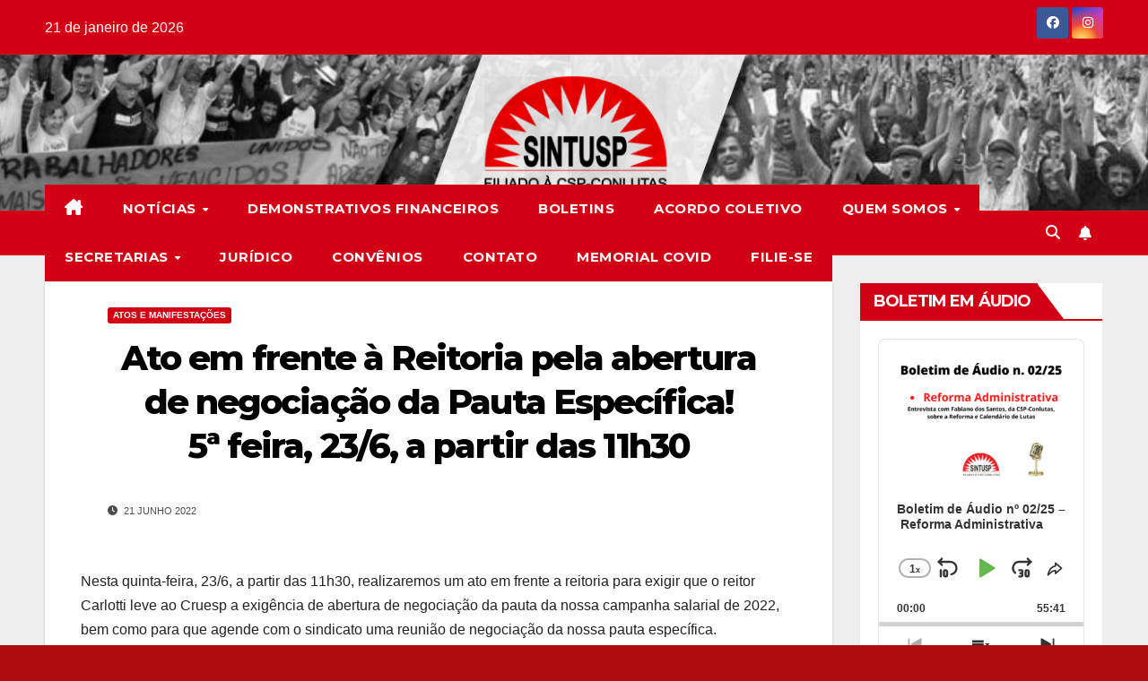

--- FILE ---
content_type: text/html; charset=UTF-8
request_url: https://www.sintusp.org.br/2022/06/21/ato-em-frente-a-reitoria-pela-abertura-de-negociacao-da-pauta-especifica5a-feira-23-6-a-partir-das-11h30/
body_size: 149792
content:
<!DOCTYPE html>
<html lang="pt-BR">
<head>
<meta charset="UTF-8">
<meta name="viewport" content="width=device-width, initial-scale=1">
<link rel="profile" href="http://gmpg.org/xfn/11">
<title>Ato em frente à Reitoria pela abertura de negociação da Pauta Específica!5ª feira, 23/6, a partir das 11h30 &#8211; SINTUSP</title>
<meta name='robots' content='max-image-preview:large' />
<link rel='dns-prefetch' href='//www.googletagmanager.com' />
<link rel='dns-prefetch' href='//stats.wp.com' />
<link rel='dns-prefetch' href='//fonts.googleapis.com' />
<link rel='dns-prefetch' href='//jetpack.wordpress.com' />
<link rel='dns-prefetch' href='//s0.wp.com' />
<link rel='dns-prefetch' href='//public-api.wordpress.com' />
<link rel='dns-prefetch' href='//0.gravatar.com' />
<link rel='dns-prefetch' href='//1.gravatar.com' />
<link rel='dns-prefetch' href='//2.gravatar.com' />
<link rel='dns-prefetch' href='//widgets.wp.com' />
<link rel="alternate" type="application/rss+xml" title="Feed para SINTUSP &raquo;" href="https://www.sintusp.org.br/feed/" />
<link rel="alternate" type="application/rss+xml" title="Feed de comentários para SINTUSP &raquo;" href="https://www.sintusp.org.br/comments/feed/" />
<link rel="alternate" type="application/rss+xml" title="Feed de comentários para SINTUSP &raquo; Ato em frente à Reitoria pela abertura de negociação da Pauta Específica!5ª feira, 23/6, a partir das 11h30" href="https://www.sintusp.org.br/2022/06/21/ato-em-frente-a-reitoria-pela-abertura-de-negociacao-da-pauta-especifica5a-feira-23-6-a-partir-das-11h30/feed/" />
<link rel="alternate" title="oEmbed (JSON)" type="application/json+oembed" href="https://www.sintusp.org.br/wp-json/oembed/1.0/embed?url=https%3A%2F%2Fwww.sintusp.org.br%2F2022%2F06%2F21%2Fato-em-frente-a-reitoria-pela-abertura-de-negociacao-da-pauta-especifica5a-feira-23-6-a-partir-das-11h30%2F" />
<link rel="alternate" title="oEmbed (XML)" type="text/xml+oembed" href="https://www.sintusp.org.br/wp-json/oembed/1.0/embed?url=https%3A%2F%2Fwww.sintusp.org.br%2F2022%2F06%2F21%2Fato-em-frente-a-reitoria-pela-abertura-de-negociacao-da-pauta-especifica5a-feira-23-6-a-partir-das-11h30%2F&#038;format=xml" />
		<!-- This site uses the Google Analytics by MonsterInsights plugin v9.11.1 - Using Analytics tracking - https://www.monsterinsights.com/ -->
							<script src="//www.googletagmanager.com/gtag/js?id=G-J3NN194KD6"  data-cfasync="false" data-wpfc-render="false" async></script>
			<script data-cfasync="false" data-wpfc-render="false">
				var mi_version = '9.11.1';
				var mi_track_user = true;
				var mi_no_track_reason = '';
								var MonsterInsightsDefaultLocations = {"page_location":"https:\/\/www.sintusp.org.br\/2022\/06\/21\/ato-em-frente-a-reitoria-pela-abertura-de-negociacao-da-pauta-especifica5a-feira-23-6-a-partir-das-11h30\/"};
								if ( typeof MonsterInsightsPrivacyGuardFilter === 'function' ) {
					var MonsterInsightsLocations = (typeof MonsterInsightsExcludeQuery === 'object') ? MonsterInsightsPrivacyGuardFilter( MonsterInsightsExcludeQuery ) : MonsterInsightsPrivacyGuardFilter( MonsterInsightsDefaultLocations );
				} else {
					var MonsterInsightsLocations = (typeof MonsterInsightsExcludeQuery === 'object') ? MonsterInsightsExcludeQuery : MonsterInsightsDefaultLocations;
				}

								var disableStrs = [
										'ga-disable-G-J3NN194KD6',
									];

				/* Function to detect opted out users */
				function __gtagTrackerIsOptedOut() {
					for (var index = 0; index < disableStrs.length; index++) {
						if (document.cookie.indexOf(disableStrs[index] + '=true') > -1) {
							return true;
						}
					}

					return false;
				}

				/* Disable tracking if the opt-out cookie exists. */
				if (__gtagTrackerIsOptedOut()) {
					for (var index = 0; index < disableStrs.length; index++) {
						window[disableStrs[index]] = true;
					}
				}

				/* Opt-out function */
				function __gtagTrackerOptout() {
					for (var index = 0; index < disableStrs.length; index++) {
						document.cookie = disableStrs[index] + '=true; expires=Thu, 31 Dec 2099 23:59:59 UTC; path=/';
						window[disableStrs[index]] = true;
					}
				}

				if ('undefined' === typeof gaOptout) {
					function gaOptout() {
						__gtagTrackerOptout();
					}
				}
								window.dataLayer = window.dataLayer || [];

				window.MonsterInsightsDualTracker = {
					helpers: {},
					trackers: {},
				};
				if (mi_track_user) {
					function __gtagDataLayer() {
						dataLayer.push(arguments);
					}

					function __gtagTracker(type, name, parameters) {
						if (!parameters) {
							parameters = {};
						}

						if (parameters.send_to) {
							__gtagDataLayer.apply(null, arguments);
							return;
						}

						if (type === 'event') {
														parameters.send_to = monsterinsights_frontend.v4_id;
							var hookName = name;
							if (typeof parameters['event_category'] !== 'undefined') {
								hookName = parameters['event_category'] + ':' + name;
							}

							if (typeof MonsterInsightsDualTracker.trackers[hookName] !== 'undefined') {
								MonsterInsightsDualTracker.trackers[hookName](parameters);
							} else {
								__gtagDataLayer('event', name, parameters);
							}
							
						} else {
							__gtagDataLayer.apply(null, arguments);
						}
					}

					__gtagTracker('js', new Date());
					__gtagTracker('set', {
						'developer_id.dZGIzZG': true,
											});
					if ( MonsterInsightsLocations.page_location ) {
						__gtagTracker('set', MonsterInsightsLocations);
					}
										__gtagTracker('config', 'G-J3NN194KD6', {"forceSSL":"true","link_attribution":"true"} );
										window.gtag = __gtagTracker;										(function () {
						/* https://developers.google.com/analytics/devguides/collection/analyticsjs/ */
						/* ga and __gaTracker compatibility shim. */
						var noopfn = function () {
							return null;
						};
						var newtracker = function () {
							return new Tracker();
						};
						var Tracker = function () {
							return null;
						};
						var p = Tracker.prototype;
						p.get = noopfn;
						p.set = noopfn;
						p.send = function () {
							var args = Array.prototype.slice.call(arguments);
							args.unshift('send');
							__gaTracker.apply(null, args);
						};
						var __gaTracker = function () {
							var len = arguments.length;
							if (len === 0) {
								return;
							}
							var f = arguments[len - 1];
							if (typeof f !== 'object' || f === null || typeof f.hitCallback !== 'function') {
								if ('send' === arguments[0]) {
									var hitConverted, hitObject = false, action;
									if ('event' === arguments[1]) {
										if ('undefined' !== typeof arguments[3]) {
											hitObject = {
												'eventAction': arguments[3],
												'eventCategory': arguments[2],
												'eventLabel': arguments[4],
												'value': arguments[5] ? arguments[5] : 1,
											}
										}
									}
									if ('pageview' === arguments[1]) {
										if ('undefined' !== typeof arguments[2]) {
											hitObject = {
												'eventAction': 'page_view',
												'page_path': arguments[2],
											}
										}
									}
									if (typeof arguments[2] === 'object') {
										hitObject = arguments[2];
									}
									if (typeof arguments[5] === 'object') {
										Object.assign(hitObject, arguments[5]);
									}
									if ('undefined' !== typeof arguments[1].hitType) {
										hitObject = arguments[1];
										if ('pageview' === hitObject.hitType) {
											hitObject.eventAction = 'page_view';
										}
									}
									if (hitObject) {
										action = 'timing' === arguments[1].hitType ? 'timing_complete' : hitObject.eventAction;
										hitConverted = mapArgs(hitObject);
										__gtagTracker('event', action, hitConverted);
									}
								}
								return;
							}

							function mapArgs(args) {
								var arg, hit = {};
								var gaMap = {
									'eventCategory': 'event_category',
									'eventAction': 'event_action',
									'eventLabel': 'event_label',
									'eventValue': 'event_value',
									'nonInteraction': 'non_interaction',
									'timingCategory': 'event_category',
									'timingVar': 'name',
									'timingValue': 'value',
									'timingLabel': 'event_label',
									'page': 'page_path',
									'location': 'page_location',
									'title': 'page_title',
									'referrer' : 'page_referrer',
								};
								for (arg in args) {
																		if (!(!args.hasOwnProperty(arg) || !gaMap.hasOwnProperty(arg))) {
										hit[gaMap[arg]] = args[arg];
									} else {
										hit[arg] = args[arg];
									}
								}
								return hit;
							}

							try {
								f.hitCallback();
							} catch (ex) {
							}
						};
						__gaTracker.create = newtracker;
						__gaTracker.getByName = newtracker;
						__gaTracker.getAll = function () {
							return [];
						};
						__gaTracker.remove = noopfn;
						__gaTracker.loaded = true;
						window['__gaTracker'] = __gaTracker;
					})();
									} else {
										console.log("");
					(function () {
						function __gtagTracker() {
							return null;
						}

						window['__gtagTracker'] = __gtagTracker;
						window['gtag'] = __gtagTracker;
					})();
									}
			</script>
							<!-- / Google Analytics by MonsterInsights -->
		<style id='wp-img-auto-sizes-contain-inline-css'>
img:is([sizes=auto i],[sizes^="auto," i]){contain-intrinsic-size:3000px 1500px}
/*# sourceURL=wp-img-auto-sizes-contain-inline-css */
</style>
<style id='wp-emoji-styles-inline-css'>

	img.wp-smiley, img.emoji {
		display: inline !important;
		border: none !important;
		box-shadow: none !important;
		height: 1em !important;
		width: 1em !important;
		margin: 0 0.07em !important;
		vertical-align: -0.1em !important;
		background: none !important;
		padding: 0 !important;
	}
/*# sourceURL=wp-emoji-styles-inline-css */
</style>
<style id='wp-block-library-inline-css'>
:root{--wp-block-synced-color:#7a00df;--wp-block-synced-color--rgb:122,0,223;--wp-bound-block-color:var(--wp-block-synced-color);--wp-editor-canvas-background:#ddd;--wp-admin-theme-color:#007cba;--wp-admin-theme-color--rgb:0,124,186;--wp-admin-theme-color-darker-10:#006ba1;--wp-admin-theme-color-darker-10--rgb:0,107,160.5;--wp-admin-theme-color-darker-20:#005a87;--wp-admin-theme-color-darker-20--rgb:0,90,135;--wp-admin-border-width-focus:2px}@media (min-resolution:192dpi){:root{--wp-admin-border-width-focus:1.5px}}.wp-element-button{cursor:pointer}:root .has-very-light-gray-background-color{background-color:#eee}:root .has-very-dark-gray-background-color{background-color:#313131}:root .has-very-light-gray-color{color:#eee}:root .has-very-dark-gray-color{color:#313131}:root .has-vivid-green-cyan-to-vivid-cyan-blue-gradient-background{background:linear-gradient(135deg,#00d084,#0693e3)}:root .has-purple-crush-gradient-background{background:linear-gradient(135deg,#34e2e4,#4721fb 50%,#ab1dfe)}:root .has-hazy-dawn-gradient-background{background:linear-gradient(135deg,#faaca8,#dad0ec)}:root .has-subdued-olive-gradient-background{background:linear-gradient(135deg,#fafae1,#67a671)}:root .has-atomic-cream-gradient-background{background:linear-gradient(135deg,#fdd79a,#004a59)}:root .has-nightshade-gradient-background{background:linear-gradient(135deg,#330968,#31cdcf)}:root .has-midnight-gradient-background{background:linear-gradient(135deg,#020381,#2874fc)}:root{--wp--preset--font-size--normal:16px;--wp--preset--font-size--huge:42px}.has-regular-font-size{font-size:1em}.has-larger-font-size{font-size:2.625em}.has-normal-font-size{font-size:var(--wp--preset--font-size--normal)}.has-huge-font-size{font-size:var(--wp--preset--font-size--huge)}.has-text-align-center{text-align:center}.has-text-align-left{text-align:left}.has-text-align-right{text-align:right}.has-fit-text{white-space:nowrap!important}#end-resizable-editor-section{display:none}.aligncenter{clear:both}.items-justified-left{justify-content:flex-start}.items-justified-center{justify-content:center}.items-justified-right{justify-content:flex-end}.items-justified-space-between{justify-content:space-between}.screen-reader-text{border:0;clip-path:inset(50%);height:1px;margin:-1px;overflow:hidden;padding:0;position:absolute;width:1px;word-wrap:normal!important}.screen-reader-text:focus{background-color:#ddd;clip-path:none;color:#444;display:block;font-size:1em;height:auto;left:5px;line-height:normal;padding:15px 23px 14px;text-decoration:none;top:5px;width:auto;z-index:100000}html :where(.has-border-color){border-style:solid}html :where([style*=border-top-color]){border-top-style:solid}html :where([style*=border-right-color]){border-right-style:solid}html :where([style*=border-bottom-color]){border-bottom-style:solid}html :where([style*=border-left-color]){border-left-style:solid}html :where([style*=border-width]){border-style:solid}html :where([style*=border-top-width]){border-top-style:solid}html :where([style*=border-right-width]){border-right-style:solid}html :where([style*=border-bottom-width]){border-bottom-style:solid}html :where([style*=border-left-width]){border-left-style:solid}html :where(img[class*=wp-image-]){height:auto;max-width:100%}:where(figure){margin:0 0 1em}html :where(.is-position-sticky){--wp-admin--admin-bar--position-offset:var(--wp-admin--admin-bar--height,0px)}@media screen and (max-width:600px){html :where(.is-position-sticky){--wp-admin--admin-bar--position-offset:0px}}

/*# sourceURL=wp-block-library-inline-css */
</style><style id='wp-block-group-inline-css'>
.wp-block-group{box-sizing:border-box}:where(.wp-block-group.wp-block-group-is-layout-constrained){position:relative}
/*# sourceURL=https://www.sintusp.org.br/wp-includes/blocks/group/style.min.css */
</style>
<style id='wp-block-group-theme-inline-css'>
:where(.wp-block-group.has-background){padding:1.25em 2.375em}
/*# sourceURL=https://www.sintusp.org.br/wp-includes/blocks/group/theme.min.css */
</style>
<style id='wp-block-paragraph-inline-css'>
.is-small-text{font-size:.875em}.is-regular-text{font-size:1em}.is-large-text{font-size:2.25em}.is-larger-text{font-size:3em}.has-drop-cap:not(:focus):first-letter{float:left;font-size:8.4em;font-style:normal;font-weight:100;line-height:.68;margin:.05em .1em 0 0;text-transform:uppercase}body.rtl .has-drop-cap:not(:focus):first-letter{float:none;margin-left:.1em}p.has-drop-cap.has-background{overflow:hidden}:root :where(p.has-background){padding:1.25em 2.375em}:where(p.has-text-color:not(.has-link-color)) a{color:inherit}p.has-text-align-left[style*="writing-mode:vertical-lr"],p.has-text-align-right[style*="writing-mode:vertical-rl"]{rotate:180deg}
/*# sourceURL=https://www.sintusp.org.br/wp-includes/blocks/paragraph/style.min.css */
</style>
<style id='global-styles-inline-css'>
:root{--wp--preset--aspect-ratio--square: 1;--wp--preset--aspect-ratio--4-3: 4/3;--wp--preset--aspect-ratio--3-4: 3/4;--wp--preset--aspect-ratio--3-2: 3/2;--wp--preset--aspect-ratio--2-3: 2/3;--wp--preset--aspect-ratio--16-9: 16/9;--wp--preset--aspect-ratio--9-16: 9/16;--wp--preset--color--black: #000000;--wp--preset--color--cyan-bluish-gray: #abb8c3;--wp--preset--color--white: #ffffff;--wp--preset--color--pale-pink: #f78da7;--wp--preset--color--vivid-red: #cf2e2e;--wp--preset--color--luminous-vivid-orange: #ff6900;--wp--preset--color--luminous-vivid-amber: #fcb900;--wp--preset--color--light-green-cyan: #7bdcb5;--wp--preset--color--vivid-green-cyan: #00d084;--wp--preset--color--pale-cyan-blue: #8ed1fc;--wp--preset--color--vivid-cyan-blue: #0693e3;--wp--preset--color--vivid-purple: #9b51e0;--wp--preset--gradient--vivid-cyan-blue-to-vivid-purple: linear-gradient(135deg,rgb(6,147,227) 0%,rgb(155,81,224) 100%);--wp--preset--gradient--light-green-cyan-to-vivid-green-cyan: linear-gradient(135deg,rgb(122,220,180) 0%,rgb(0,208,130) 100%);--wp--preset--gradient--luminous-vivid-amber-to-luminous-vivid-orange: linear-gradient(135deg,rgb(252,185,0) 0%,rgb(255,105,0) 100%);--wp--preset--gradient--luminous-vivid-orange-to-vivid-red: linear-gradient(135deg,rgb(255,105,0) 0%,rgb(207,46,46) 100%);--wp--preset--gradient--very-light-gray-to-cyan-bluish-gray: linear-gradient(135deg,rgb(238,238,238) 0%,rgb(169,184,195) 100%);--wp--preset--gradient--cool-to-warm-spectrum: linear-gradient(135deg,rgb(74,234,220) 0%,rgb(151,120,209) 20%,rgb(207,42,186) 40%,rgb(238,44,130) 60%,rgb(251,105,98) 80%,rgb(254,248,76) 100%);--wp--preset--gradient--blush-light-purple: linear-gradient(135deg,rgb(255,206,236) 0%,rgb(152,150,240) 100%);--wp--preset--gradient--blush-bordeaux: linear-gradient(135deg,rgb(254,205,165) 0%,rgb(254,45,45) 50%,rgb(107,0,62) 100%);--wp--preset--gradient--luminous-dusk: linear-gradient(135deg,rgb(255,203,112) 0%,rgb(199,81,192) 50%,rgb(65,88,208) 100%);--wp--preset--gradient--pale-ocean: linear-gradient(135deg,rgb(255,245,203) 0%,rgb(182,227,212) 50%,rgb(51,167,181) 100%);--wp--preset--gradient--electric-grass: linear-gradient(135deg,rgb(202,248,128) 0%,rgb(113,206,126) 100%);--wp--preset--gradient--midnight: linear-gradient(135deg,rgb(2,3,129) 0%,rgb(40,116,252) 100%);--wp--preset--font-size--small: 13px;--wp--preset--font-size--medium: 20px;--wp--preset--font-size--large: 36px;--wp--preset--font-size--x-large: 42px;--wp--preset--spacing--20: 0.44rem;--wp--preset--spacing--30: 0.67rem;--wp--preset--spacing--40: 1rem;--wp--preset--spacing--50: 1.5rem;--wp--preset--spacing--60: 2.25rem;--wp--preset--spacing--70: 3.38rem;--wp--preset--spacing--80: 5.06rem;--wp--preset--shadow--natural: 6px 6px 9px rgba(0, 0, 0, 0.2);--wp--preset--shadow--deep: 12px 12px 50px rgba(0, 0, 0, 0.4);--wp--preset--shadow--sharp: 6px 6px 0px rgba(0, 0, 0, 0.2);--wp--preset--shadow--outlined: 6px 6px 0px -3px rgb(255, 255, 255), 6px 6px rgb(0, 0, 0);--wp--preset--shadow--crisp: 6px 6px 0px rgb(0, 0, 0);}:where(.is-layout-flex){gap: 0.5em;}:where(.is-layout-grid){gap: 0.5em;}body .is-layout-flex{display: flex;}.is-layout-flex{flex-wrap: wrap;align-items: center;}.is-layout-flex > :is(*, div){margin: 0;}body .is-layout-grid{display: grid;}.is-layout-grid > :is(*, div){margin: 0;}:where(.wp-block-columns.is-layout-flex){gap: 2em;}:where(.wp-block-columns.is-layout-grid){gap: 2em;}:where(.wp-block-post-template.is-layout-flex){gap: 1.25em;}:where(.wp-block-post-template.is-layout-grid){gap: 1.25em;}.has-black-color{color: var(--wp--preset--color--black) !important;}.has-cyan-bluish-gray-color{color: var(--wp--preset--color--cyan-bluish-gray) !important;}.has-white-color{color: var(--wp--preset--color--white) !important;}.has-pale-pink-color{color: var(--wp--preset--color--pale-pink) !important;}.has-vivid-red-color{color: var(--wp--preset--color--vivid-red) !important;}.has-luminous-vivid-orange-color{color: var(--wp--preset--color--luminous-vivid-orange) !important;}.has-luminous-vivid-amber-color{color: var(--wp--preset--color--luminous-vivid-amber) !important;}.has-light-green-cyan-color{color: var(--wp--preset--color--light-green-cyan) !important;}.has-vivid-green-cyan-color{color: var(--wp--preset--color--vivid-green-cyan) !important;}.has-pale-cyan-blue-color{color: var(--wp--preset--color--pale-cyan-blue) !important;}.has-vivid-cyan-blue-color{color: var(--wp--preset--color--vivid-cyan-blue) !important;}.has-vivid-purple-color{color: var(--wp--preset--color--vivid-purple) !important;}.has-black-background-color{background-color: var(--wp--preset--color--black) !important;}.has-cyan-bluish-gray-background-color{background-color: var(--wp--preset--color--cyan-bluish-gray) !important;}.has-white-background-color{background-color: var(--wp--preset--color--white) !important;}.has-pale-pink-background-color{background-color: var(--wp--preset--color--pale-pink) !important;}.has-vivid-red-background-color{background-color: var(--wp--preset--color--vivid-red) !important;}.has-luminous-vivid-orange-background-color{background-color: var(--wp--preset--color--luminous-vivid-orange) !important;}.has-luminous-vivid-amber-background-color{background-color: var(--wp--preset--color--luminous-vivid-amber) !important;}.has-light-green-cyan-background-color{background-color: var(--wp--preset--color--light-green-cyan) !important;}.has-vivid-green-cyan-background-color{background-color: var(--wp--preset--color--vivid-green-cyan) !important;}.has-pale-cyan-blue-background-color{background-color: var(--wp--preset--color--pale-cyan-blue) !important;}.has-vivid-cyan-blue-background-color{background-color: var(--wp--preset--color--vivid-cyan-blue) !important;}.has-vivid-purple-background-color{background-color: var(--wp--preset--color--vivid-purple) !important;}.has-black-border-color{border-color: var(--wp--preset--color--black) !important;}.has-cyan-bluish-gray-border-color{border-color: var(--wp--preset--color--cyan-bluish-gray) !important;}.has-white-border-color{border-color: var(--wp--preset--color--white) !important;}.has-pale-pink-border-color{border-color: var(--wp--preset--color--pale-pink) !important;}.has-vivid-red-border-color{border-color: var(--wp--preset--color--vivid-red) !important;}.has-luminous-vivid-orange-border-color{border-color: var(--wp--preset--color--luminous-vivid-orange) !important;}.has-luminous-vivid-amber-border-color{border-color: var(--wp--preset--color--luminous-vivid-amber) !important;}.has-light-green-cyan-border-color{border-color: var(--wp--preset--color--light-green-cyan) !important;}.has-vivid-green-cyan-border-color{border-color: var(--wp--preset--color--vivid-green-cyan) !important;}.has-pale-cyan-blue-border-color{border-color: var(--wp--preset--color--pale-cyan-blue) !important;}.has-vivid-cyan-blue-border-color{border-color: var(--wp--preset--color--vivid-cyan-blue) !important;}.has-vivid-purple-border-color{border-color: var(--wp--preset--color--vivid-purple) !important;}.has-vivid-cyan-blue-to-vivid-purple-gradient-background{background: var(--wp--preset--gradient--vivid-cyan-blue-to-vivid-purple) !important;}.has-light-green-cyan-to-vivid-green-cyan-gradient-background{background: var(--wp--preset--gradient--light-green-cyan-to-vivid-green-cyan) !important;}.has-luminous-vivid-amber-to-luminous-vivid-orange-gradient-background{background: var(--wp--preset--gradient--luminous-vivid-amber-to-luminous-vivid-orange) !important;}.has-luminous-vivid-orange-to-vivid-red-gradient-background{background: var(--wp--preset--gradient--luminous-vivid-orange-to-vivid-red) !important;}.has-very-light-gray-to-cyan-bluish-gray-gradient-background{background: var(--wp--preset--gradient--very-light-gray-to-cyan-bluish-gray) !important;}.has-cool-to-warm-spectrum-gradient-background{background: var(--wp--preset--gradient--cool-to-warm-spectrum) !important;}.has-blush-light-purple-gradient-background{background: var(--wp--preset--gradient--blush-light-purple) !important;}.has-blush-bordeaux-gradient-background{background: var(--wp--preset--gradient--blush-bordeaux) !important;}.has-luminous-dusk-gradient-background{background: var(--wp--preset--gradient--luminous-dusk) !important;}.has-pale-ocean-gradient-background{background: var(--wp--preset--gradient--pale-ocean) !important;}.has-electric-grass-gradient-background{background: var(--wp--preset--gradient--electric-grass) !important;}.has-midnight-gradient-background{background: var(--wp--preset--gradient--midnight) !important;}.has-small-font-size{font-size: var(--wp--preset--font-size--small) !important;}.has-medium-font-size{font-size: var(--wp--preset--font-size--medium) !important;}.has-large-font-size{font-size: var(--wp--preset--font-size--large) !important;}.has-x-large-font-size{font-size: var(--wp--preset--font-size--x-large) !important;}
/*# sourceURL=global-styles-inline-css */
</style>

<style id='classic-theme-styles-inline-css'>
/*! This file is auto-generated */
.wp-block-button__link{color:#fff;background-color:#32373c;border-radius:9999px;box-shadow:none;text-decoration:none;padding:calc(.667em + 2px) calc(1.333em + 2px);font-size:1.125em}.wp-block-file__button{background:#32373c;color:#fff;text-decoration:none}
/*# sourceURL=/wp-includes/css/classic-themes.min.css */
</style>
<link rel='stylesheet' id='newsup-fonts-css' href='//fonts.googleapis.com/css?family=Montserrat%3A400%2C500%2C700%2C800%7CWork%2BSans%3A300%2C400%2C500%2C600%2C700%2C800%2C900%26display%3Dswap&#038;subset=latin%2Clatin-ext' media='all' />
<link rel='stylesheet' id='bootstrap-css' href='https://www.sintusp.org.br/wp-content/themes/newsup/css/bootstrap.css?ver=6.9' media='all' />
<link rel='stylesheet' id='newsup-style-css' href='https://www.sintusp.org.br/wp-content/themes/newsberg/style.css?ver=6.9' media='all' />
<link rel='stylesheet' id='font-awesome-5-all-css' href='https://www.sintusp.org.br/wp-content/themes/newsup/css/font-awesome/css/all.min.css?ver=6.9' media='all' />
<link rel='stylesheet' id='font-awesome-4-shim-css' href='https://www.sintusp.org.br/wp-content/themes/newsup/css/font-awesome/css/v4-shims.min.css?ver=6.9' media='all' />
<link rel='stylesheet' id='owl-carousel-css' href='https://www.sintusp.org.br/wp-content/themes/newsup/css/owl.carousel.css?ver=6.9' media='all' />
<link rel='stylesheet' id='smartmenus-css' href='https://www.sintusp.org.br/wp-content/themes/newsup/css/jquery.smartmenus.bootstrap.css?ver=6.9' media='all' />
<link rel='stylesheet' id='newsup-custom-css-css' href='https://www.sintusp.org.br/wp-content/themes/newsup/inc/ansar/customize/css/customizer.css?ver=1.0' media='all' />
<link rel='stylesheet' id='open-sans-css' href='https://fonts.googleapis.com/css?family=Open+Sans%3A300italic%2C400italic%2C600italic%2C300%2C400%2C600&#038;subset=latin%2Clatin-ext&#038;display=fallback&#038;ver=6.9' media='all' />
<link rel='stylesheet' id='jetpack_likes-css' href='https://www.sintusp.org.br/wp-content/plugins/jetpack/modules/likes/style.css?ver=15.4' media='all' />
<link rel='stylesheet' id='newsup-style-parent-css' href='https://www.sintusp.org.br/wp-content/themes/newsup/style.css?ver=6.9' media='all' />
<link rel='stylesheet' id='newsberg-style-css' href='https://www.sintusp.org.br/wp-content/themes/newsberg/style.css?ver=1.0' media='all' />
<link rel='stylesheet' id='newsberg-default-css-css' href='https://www.sintusp.org.br/wp-content/themes/newsberg/css/colors/default.css?ver=6.9' media='all' />
<script src="https://www.sintusp.org.br/wp-content/plugins/google-analytics-for-wordpress/assets/js/frontend-gtag.min.js?ver=9.11.1" id="monsterinsights-frontend-script-js" async data-wp-strategy="async"></script>
<script data-cfasync="false" data-wpfc-render="false" id='monsterinsights-frontend-script-js-extra'>var monsterinsights_frontend = {"js_events_tracking":"true","download_extensions":"doc,pdf,ppt,zip,xls,docx,pptx,xlsx","inbound_paths":"[{\"path\":\"\\\/go\\\/\",\"label\":\"affiliate\"},{\"path\":\"\\\/recommend\\\/\",\"label\":\"affiliate\"}]","home_url":"https:\/\/www.sintusp.org.br","hash_tracking":"false","v4_id":"G-J3NN194KD6"};</script>
<script src="https://www.sintusp.org.br/wp-includes/js/jquery/jquery.min.js?ver=3.7.1" id="jquery-core-js"></script>
<script src="https://www.sintusp.org.br/wp-includes/js/jquery/jquery-migrate.min.js?ver=3.4.1" id="jquery-migrate-js"></script>
<script src="https://www.sintusp.org.br/wp-content/themes/newsup/js/navigation.js?ver=6.9" id="newsup-navigation-js"></script>
<script src="https://www.sintusp.org.br/wp-content/themes/newsup/js/bootstrap.js?ver=6.9" id="bootstrap-js"></script>
<script src="https://www.sintusp.org.br/wp-content/themes/newsup/js/owl.carousel.min.js?ver=6.9" id="owl-carousel-min-js"></script>
<script src="https://www.sintusp.org.br/wp-content/themes/newsup/js/jquery.smartmenus.js?ver=6.9" id="smartmenus-js-js"></script>
<script src="https://www.sintusp.org.br/wp-content/themes/newsup/js/jquery.smartmenus.bootstrap.js?ver=6.9" id="bootstrap-smartmenus-js-js"></script>
<script src="https://www.sintusp.org.br/wp-content/themes/newsup/js/jquery.marquee.js?ver=6.9" id="newsup-marquee-js-js"></script>
<script src="https://www.sintusp.org.br/wp-content/themes/newsup/js/main.js?ver=6.9" id="newsup-main-js-js"></script>

<!-- Snippet da etiqueta do Google (gtag.js) adicionado pelo Site Kit -->
<!-- Snippet do Google Análises adicionado pelo Site Kit -->
<script src="https://www.googletagmanager.com/gtag/js?id=G-J3NN194KD6" id="google_gtagjs-js" async></script>
<script id="google_gtagjs-js-after">
window.dataLayer = window.dataLayer || [];function gtag(){dataLayer.push(arguments);}
gtag("set","linker",{"domains":["www.sintusp.org.br"]});
gtag("js", new Date());
gtag("set", "developer_id.dZTNiMT", true);
gtag("config", "G-J3NN194KD6");
//# sourceURL=google_gtagjs-js-after
</script>
<link rel="https://api.w.org/" href="https://www.sintusp.org.br/wp-json/" /><link rel="alternate" title="JSON" type="application/json" href="https://www.sintusp.org.br/wp-json/wp/v2/posts/5930" /><link rel="EditURI" type="application/rsd+xml" title="RSD" href="https://www.sintusp.org.br/xmlrpc.php?rsd" />
<meta name="generator" content="WordPress 6.9" />
<meta name="generator" content="Seriously Simple Podcasting 3.14.2" />
<link rel="canonical" href="https://www.sintusp.org.br/2022/06/21/ato-em-frente-a-reitoria-pela-abertura-de-negociacao-da-pauta-especifica5a-feira-23-6-a-partir-das-11h30/" />
<link rel='shortlink' href='https://www.sintusp.org.br/?p=5930' />
<meta name="generator" content="Site Kit by Google 1.170.0" />
<link rel="alternate" type="application/rss+xml" title="Feed RSS do Podcast" href="https://www.sintusp.org.br/feed/podcast" />

	<style>img#wpstats{display:none}</style>
				<style type="text/css">.pp-podcast {opacity: 0;}</style>
		<link rel="pingback" href="https://www.sintusp.org.br/xmlrpc.php"> 
<style type="text/css" id="custom-background-css">
    .wrapper { background-color: ad0d0d; }
</style>
    <style type="text/css">
            .site-title,
        .site-description {
            position: absolute;
            clip: rect(1px, 1px, 1px, 1px);
        }
        </style>
    <style id="custom-background-css">
body.custom-background { background-color: #ad0d0d; }
</style>
	<link rel="icon" href="https://www.sintusp.org.br/wp-content/uploads/2021/02/cropped-01-32x32.jpg" sizes="32x32" />
<link rel="icon" href="https://www.sintusp.org.br/wp-content/uploads/2021/02/cropped-01-192x192.jpg" sizes="192x192" />
<link rel="apple-touch-icon" href="https://www.sintusp.org.br/wp-content/uploads/2021/02/cropped-01-180x180.jpg" />
<meta name="msapplication-TileImage" content="https://www.sintusp.org.br/wp-content/uploads/2021/02/cropped-01-270x270.jpg" />
		<style id="wp-custom-css">
			.container-fluid {
	max-width: 1440px;
}

.navbar-brand {
	visibility: hidden;
}
.mg-nav-widget-area-back h1.site-title a {
	color: black;
}

.mg-nav-widget-area-back p.site-description {
	color: black;
}

.mg-sidebar .mg-widget ul li a:hover {
	padding-left: 0;
}

.custom-logo {
	max-width: 200px;
}

.navbar-brand {
	float: left;
}

.site-branding-text {
	float: left;
	margin-top: 25px;
}

.mg-sidebar .mg-widget ul li:last-child {
	border: solid 1px #eee;
	border-width: 1px 1px 2px 1px;	
}

#content {
	padding-top: 30px !important;
}

.navbar-wp .navbar-nav > li > a {
	line-height: 200%;
}

.mg-tpt-tag-area {
	display: none;
}

.wp-block-latest-posts.wp-block-latest-posts__list {
	padding-left: 0;
}

.alignwide {
	left: 0;
	width: 100%;
}

/* largura correta do menu de secretarias */
.dropdown-menu {
	min-width: 20em !important;
	max-width: 20em !important;
	width: 20em !important;
}


/* destacando o item ativo do menu */
.mg-headwidget .navbar-wp .navbar-nav > li.current-menu-item > a,
.mg-headwidget .navbar-wp .navbar-nav > li.current-menu-item > a:hover {
	color: red;
	background: white;
}

/* corrigindo tamanho do ícone da home */
.navbar-wp .navbar-nav > li > a.homebtn {
	font-size: 13px;
}

.mg-headwidget .navbar-wp .navbar-nav > li > a {
	font-size: 15px;
	background: #d10014;
}

nav.navbar {
	height: 50px;
}

/* estatuto */
body.page-id-3102 .container-fluid {
	text-align: justify;
	font-size: 14px;
	line-height: 150%;
}

footer .overlay {
	padding-top: 0;
}

footer .mg-footer-bottom-area {
	display: none;
}

footer .mg-footer-copyright {
	background-color: black;
}

footer .mg-footer-copyright p,
footer .mg-footer-copyright a {
	color: white;
}

footer .col-md-6:first-child {
	visibility: hidden;
}

#custom-post-type-recent-posts-2 ul li a:after {
	content: "⬇ download";
	font-size: 12px;
  display: block;
	color: #d10014;
	margin-top: 5px;
	color: #d10014;
}


.widget_recent_entries.archive ul li a:after  {
	content: "⬇ download";
	font-size: 12px;
  display: inline;	
	color: #d10014;
	float: right;
	border-bottom: solid 1px #d10014; 
	padding-bottom: 5px;
	line-height: 16px
}

.mg-blog-date,
.mg-blog-meta a {
	color: rgba(0,0,0,0.7);
	font-size: 11px;
	letter-spacing: 0px;
}

.forminator-button.forminator-button-submit {
	background-color: #d10014 !important;
}

.mg-posts-modul-6 .mg-sec-top-post .title {
	max-height: none;
}		</style>
		<link rel='stylesheet' id='forminator-module-css-3234-css' href='https://www.sintusp.org.br/wp-content/uploads/forminator/3234_1a2789915addfbb9d6494746e802f1e6/css/style-3234.css?ver=1753730652' media='all' />
<link rel='stylesheet' id='forminator-icons-css' href='https://www.sintusp.org.br/wp-content/plugins/forminator/assets/forminator-ui/css/forminator-icons.min.css?ver=1.50.1' media='all' />
<link rel='stylesheet' id='forminator-utilities-css' href='https://www.sintusp.org.br/wp-content/plugins/forminator/assets/forminator-ui/css/src/forminator-utilities.min.css?ver=1.50.1' media='all' />
<link rel='stylesheet' id='forminator-grid-default-css' href='https://www.sintusp.org.br/wp-content/plugins/forminator/assets/forminator-ui/css/src/grid/forminator-grid.open.min.css?ver=1.50.1' media='all' />
<link rel='stylesheet' id='forminator-forms-default-base-css' href='https://www.sintusp.org.br/wp-content/plugins/forminator/assets/forminator-ui/css/src/form/forminator-form-default.base.min.css?ver=1.50.1' media='all' />
<link rel='stylesheet' id='forminator-forms-default-full-css' href='https://www.sintusp.org.br/wp-content/plugins/forminator/assets/forminator-ui/css/src/form/forminator-form-default.full.min.css?ver=1.50.1' media='all' />
<link rel='stylesheet' id='intlTelInput-forminator-css-css' href='https://www.sintusp.org.br/wp-content/plugins/forminator/assets/css/intlTelInput.min.css?ver=4.0.3' media='all' />
<link rel='stylesheet' id='buttons-css' href='https://www.sintusp.org.br/wp-includes/css/buttons.min.css?ver=6.9' media='all' />
<link rel='stylesheet' id='pppublic-css' href='https://www.sintusp.org.br/wp-content/plugins/podcast-player/frontend/css/podcast-player-public.css?ver=7.9.14' media='all' />
</head>
<body class="wp-singular post-template-default single single-post postid-5930 single-format-standard custom-background wp-custom-logo wp-embed-responsive wp-theme-newsup wp-child-theme-newsberg ta-hide-date-author-in-list" >
<div id="page" class="site">
<a class="skip-link screen-reader-text" href="#content">
Skip to content</a>
  <div class="wrapper" id="custom-background-css">
    <header class="mg-headwidget">
      <!--==================== TOP BAR ====================-->
      <div class="mg-head-detail hidden-xs">
    <div class="container-fluid">
        <div class="row align-items-center">
            <div class="col-md-6 col-xs-12">
                <ul class="info-left">
                                <li>21 de janeiro de 2026            </li>
                        </ul>
            </div>
            <div class="col-md-6 col-xs-12">
                <ul class="mg-social info-right">
                            <li>
            <a  target="_blank"  href="https://www.facebook.com/sindicatodostrabalhadoresdausp">
                <span class="icon-soci facebook">
                    <i class="fab fa-facebook"></i>
                </span> 
            </a>
        </li>
                <li>
            <a target="_blank"  href="https://instagram.com/sintusp/">
                <span class="icon-soci instagram">
                    <i class="fab fa-instagram"></i>
                </span>
            </a>
        </li>
                        </ul>
            </div>
        </div>
    </div>
</div>
      <div class="clearfix"></div>

      
      <div class="mg-nav-widget-area-back" style='background-image: url("https://www.sintusp.org.br/wp-content/uploads/2021/03/banner-sintusp-web-pb.png" );'>
                <div class="overlay">
          <div class="inner" > 
              <div class="container-fluid">
                  <div class="mg-nav-widget-area">
                    <div class="row align-items-center">
                      <div class="col-md-3 text-center-xs">
                        <div class="navbar-header">
                          <div class="site-logo">
                            <a href="https://www.sintusp.org.br/" class="navbar-brand" rel="home"><img width="632" height="391" src="https://www.sintusp.org.br/wp-content/uploads/2021/02/logo.png" class="custom-logo" alt="SINTUSP" decoding="async" fetchpriority="high" /></a>                          </div>
                          <div class="site-branding-text d-none">
                                                            <p class="site-title"> <a href="https://www.sintusp.org.br/" rel="home">SINTUSP</a></p>
                                                            <p class="site-description">Sindicato dos Trabalhadores da USP</p>
                          </div>    
                        </div>
                      </div>
                                          </div>
                  </div>
              </div>
          </div>
        </div>
      </div>
    <div class="mg-menu-full">
      <nav class="navbar navbar-expand-lg navbar-wp">
        <div class="container-fluid">
          <!-- Right nav -->
          <div class="m-header align-items-center">
                            <a class="mobilehomebtn" href="https://www.sintusp.org.br"><span class="fa-solid fa-house-chimney"></span></a>
              <!-- navbar-toggle -->
              <button class="navbar-toggler mx-auto" type="button" data-toggle="collapse" data-target="#navbar-wp" aria-controls="navbarSupportedContent" aria-expanded="false" aria-label="Toggle navigation">
                <span class="burger">
                  <span class="burger-line"></span>
                  <span class="burger-line"></span>
                  <span class="burger-line"></span>
                </span>
              </button>
              <!-- /navbar-toggle -->
                          <div class="dropdown show mg-search-box pr-2">
                <a class="dropdown-toggle msearch ml-auto" href="#" role="button" id="dropdownMenuLink" data-toggle="dropdown" aria-haspopup="true" aria-expanded="false">
                <i class="fas fa-search"></i>
                </a> 
                <div class="dropdown-menu searchinner" aria-labelledby="dropdownMenuLink">
                    <form role="search" method="get" id="searchform" action="https://www.sintusp.org.br/">
  <div class="input-group">
    <input type="search" class="form-control" placeholder="Search" value="" name="s" />
    <span class="input-group-btn btn-default">
    <button type="submit" class="btn"> <i class="fas fa-search"></i> </button>
    </span> </div>
</form>                </div>
            </div>
                  <a href="#" target="_blank" class="btn-bell btn-theme mx-2"><i class="fa fa-bell"></i></a>
                      
          </div>
          <!-- /Right nav --> 
          <div class="collapse navbar-collapse" id="navbar-wp">
            <div class="d-md-block">
              <ul id="menu-menu-principal" class="nav navbar-nav mr-auto "><li class="active home"><a class="homebtn" href="https://www.sintusp.org.br"><span class='fa-solid fa-house-chimney'></span></a></li><li id="menu-item-3162" class="menu-item menu-item-type-custom menu-item-object-custom menu-item-has-children menu-item-3162 dropdown"><a class="nav-link" title="Notícias" href="/" data-toggle="dropdown" class="dropdown-toggle">Notícias </a>
<ul role="menu" class=" dropdown-menu">
	<li id="menu-item-3168" class="menu-item menu-item-type-taxonomy menu-item-object-category menu-item-3168"><a class="dropdown-item" title="Documentos" href="https://www.sintusp.org.br/category/documentos/">Documentos</a></li>
	<li id="menu-item-3166" class="menu-item menu-item-type-taxonomy menu-item-object-category menu-item-3166"><a class="dropdown-item" title="Notícias do Jurídico" href="https://www.sintusp.org.br/category/juridico/">Notícias do Jurídico</a></li>
	<li id="menu-item-3165" class="menu-item menu-item-type-taxonomy menu-item-object-category menu-item-3165"><a class="dropdown-item" title="Moções" href="https://www.sintusp.org.br/category/mocoes/">Moções</a></li>
	<li id="menu-item-4614" class="menu-item menu-item-type-taxonomy menu-item-object-category menu-item-4614"><a class="dropdown-item" title="Conselho Universitário" href="https://www.sintusp.org.br/category/conselho-universitario/">Conselho Universitário</a></li>
</ul>
</li>
<li id="menu-item-3164" class="menu-item menu-item-type-taxonomy menu-item-object-category menu-item-3164"><a class="nav-link" title="Demonstrativos Financeiros" href="https://www.sintusp.org.br/category/demonstrativos-financeiros/">Demonstrativos Financeiros</a></li>
<li id="menu-item-3169" class="menu-item menu-item-type-custom menu-item-object-custom menu-item-3169"><a class="nav-link" title="Boletins" href="/boletins">Boletins</a></li>
<li id="menu-item-3167" class="menu-item menu-item-type-taxonomy menu-item-object-category menu-item-3167"><a class="nav-link" title="Acordo Coletivo" href="https://www.sintusp.org.br/category/acordo-coletivo/">Acordo Coletivo</a></li>
<li id="menu-item-3153" class="menu-item menu-item-type-post_type menu-item-object-page menu-item-has-children menu-item-3153 dropdown"><a class="nav-link" title="Quem Somos" href="https://www.sintusp.org.br/sobre/" data-toggle="dropdown" class="dropdown-toggle">Quem Somos </a>
<ul role="menu" class=" dropdown-menu">
	<li id="menu-item-3155" class="menu-item menu-item-type-post_type menu-item-object-page menu-item-3155"><a class="dropdown-item" title="Conselho Diretor" href="https://www.sintusp.org.br/sobre/conselho-diretor/">Conselho Diretor</a></li>
	<li id="menu-item-3158" class="menu-item menu-item-type-post_type menu-item-object-page menu-item-3158"><a class="dropdown-item" title="Diretoria" href="https://www.sintusp.org.br/sobre/diretoria/">Diretoria</a></li>
	<li id="menu-item-3157" class="menu-item menu-item-type-post_type menu-item-object-page menu-item-3157"><a class="dropdown-item" title="ESTATUTO DO SINDICATO DOS TRABALHADORES DA UNIVERSIDADE DE SÃO PAULO" href="https://www.sintusp.org.br/sobre/estatuto/">ESTATUTO DO SINDICATO DOS TRABALHADORES DA UNIVERSIDADE DE SÃO PAULO</a></li>
	<li id="menu-item-3156" class="menu-item menu-item-type-post_type menu-item-object-page menu-item-3156"><a class="dropdown-item" title="História" href="https://www.sintusp.org.br/sobre/historia/">História</a></li>
</ul>
</li>
<li id="menu-item-3077" class="menu-item menu-item-type-custom menu-item-object-custom menu-item-has-children menu-item-3077 dropdown"><a class="nav-link" title="Secretarias" href="#" data-toggle="dropdown" class="dropdown-toggle">Secretarias </a>
<ul role="menu" class=" dropdown-menu">
	<li id="menu-item-3271" class="menu-item menu-item-type-post_type menu-item-object-page menu-item-3271"><a class="dropdown-item" title="Aposentados" href="https://www.sintusp.org.br/secretarias/aposentados/">Aposentados</a></li>
	<li id="menu-item-3091" class="menu-item menu-item-type-post_type menu-item-object-page menu-item-3091"><a class="dropdown-item" title="Assédio Moral e Sexual" href="https://www.sintusp.org.br/secretarias/assedio-moral-e-sexual/">Assédio Moral e Sexual</a></li>
	<li id="menu-item-3273" class="menu-item menu-item-type-post_type menu-item-object-page menu-item-3273"><a class="dropdown-item" title="Carreira e Recursos Humanos" href="https://www.sintusp.org.br/secretarias/carreira-e-recursos-humanos/">Carreira e Recursos Humanos</a></li>
	<li id="menu-item-3274" class="menu-item menu-item-type-post_type menu-item-object-page menu-item-3274"><a class="dropdown-item" title="Cultura, Esportes e Lazer" href="https://www.sintusp.org.br/secretarias/cultura-esportes-e-lazer/">Cultura, Esportes e Lazer</a></li>
	<li id="menu-item-3275" class="menu-item menu-item-type-post_type menu-item-object-page menu-item-3275"><a class="dropdown-item" title="Formação" href="https://www.sintusp.org.br/secretarias/formacao/">Formação</a></li>
	<li id="menu-item-3276" class="menu-item menu-item-type-post_type menu-item-object-page menu-item-3276"><a class="dropdown-item" title="LGBT e Diversidades Sexuais" href="https://www.sintusp.org.br/secretarias/lgbt-e-diversidades-sexuais/">LGBT e Diversidades Sexuais</a></li>
	<li id="menu-item-3090" class="menu-item menu-item-type-post_type menu-item-object-page menu-item-3090"><a class="dropdown-item" title="Secretaria das Mulheres" href="https://www.sintusp.org.br/secretarias/mulher/">Secretaria das Mulheres</a></li>
	<li id="menu-item-3092" class="menu-item menu-item-type-post_type menu-item-object-page menu-item-3092"><a class="dropdown-item" title="Negras, Negros e Combate ao Racismo" href="https://www.sintusp.org.br/secretarias/negras-negros-e-combate-ao-racismo/">Negras, Negros e Combate ao Racismo</a></li>
	<li id="menu-item-3089" class="menu-item menu-item-type-post_type menu-item-object-page menu-item-3089"><a class="dropdown-item" title="Saúde" href="https://www.sintusp.org.br/secretarias/saude/">Saúde</a></li>
</ul>
</li>
<li id="menu-item-3095" class="menu-item menu-item-type-post_type menu-item-object-page menu-item-3095"><a class="nav-link" title="Jurídico" href="https://www.sintusp.org.br/juridico/">Jurídico</a></li>
<li id="menu-item-3154" class="menu-item menu-item-type-post_type menu-item-object-page menu-item-3154"><a class="nav-link" title="Convênios" href="https://www.sintusp.org.br/sobre/convenios/">Convênios</a></li>
<li id="menu-item-3170" class="menu-item menu-item-type-post_type menu-item-object-page menu-item-3170"><a class="nav-link" title="Contato" href="https://www.sintusp.org.br/contato/">Contato</a></li>
<li id="menu-item-3816" class="menu-item menu-item-type-taxonomy menu-item-object-category menu-item-3816"><a class="nav-link" title="Memorial COVID" href="https://www.sintusp.org.br/category/vitimas-covid-19/">Memorial COVID</a></li>
<li id="menu-item-3068" class="menu-item menu-item-type-post_type menu-item-object-page menu-item-3068"><a class="nav-link" title="Filie-se" href="https://www.sintusp.org.br/filie-se/">Filie-se</a></li>
</ul>            </div>      
          </div>
          <!-- Right nav -->
          <div class="desk-header d-lg-flex pl-3 ml-auto my-2 my-lg-0 position-relative align-items-center">
                        <div class="dropdown show mg-search-box pr-2">
                <a class="dropdown-toggle msearch ml-auto" href="#" role="button" id="dropdownMenuLink" data-toggle="dropdown" aria-haspopup="true" aria-expanded="false">
                <i class="fas fa-search"></i>
                </a> 
                <div class="dropdown-menu searchinner" aria-labelledby="dropdownMenuLink">
                    <form role="search" method="get" id="searchform" action="https://www.sintusp.org.br/">
  <div class="input-group">
    <input type="search" class="form-control" placeholder="Search" value="" name="s" />
    <span class="input-group-btn btn-default">
    <button type="submit" class="btn"> <i class="fas fa-search"></i> </button>
    </span> </div>
</form>                </div>
            </div>
                  <a href="#" target="_blank" class="btn-bell btn-theme mx-2"><i class="fa fa-bell"></i></a>
                  </div>
          <!-- /Right nav -->
      </div>
      </nav> <!-- /Navigation -->
    </div>
</header>
<div class="clearfix"></div> <!-- =========================
     Page Content Section      
============================== -->
<main id="content" class="single-class content">
  <!--container-->
    <div class="container-fluid">
      <!--row-->
        <div class="row">
                  <div class="col-lg-9 col-md-8">
                                <div class="mg-blog-post-box"> 
                    <div class="mg-header">
                        <div class="mg-blog-category"><a class="newsup-categories category-color-1" href="https://www.sintusp.org.br/category/atos-e-manifestacoes/" alt="View all posts in Atos e Manifestações"> 
                                 Atos e Manifestações
                             </a></div>                        <h1 class="title single"> <a title="Permalink to: Ato em frente à Reitoria pela abertura de negociação da Pauta Específica!5ª feira, 23/6, a partir das 11h30">
                            <center>Ato em frente à Reitoria pela abertura de negociação da Pauta Específica!<p>5ª feira, 23/6, a partir das 11h30</a>
                        </h1>
                                                <div class="media mg-info-author-block"> 
                                                        <div class="media-body">
                                                            <span class="mg-blog-date"><i class="fas fa-clock"></i> 
                                    21 junho 2022                                </span>
                                                        </div>
                        </div>
                                            </div>
                                        <article class="page-content-single small single">
                        
<p>Nesta quinta-feira, 23/6, a partir das 11h30, realizaremos um ato em frente a reitoria para exigir que o reitor Carlotti leve ao Cruesp a exigência de abertura de negociação da pauta da nossa campanha salarial de 2022, bem como para que agende com o sindicato uma reunião de negociação da nossa pauta específica.</p>



<p><strong>A pauta específica desse ano apresenta nossas reivindicações de reajuste dos Vale Alimentação para R$ 1.500,00 e Refeição para R$65,00 por dia, além da reivindicação de um valor fixo de R$1.200,00 para todos,</strong> como forma de reduzir as diferenças salariais. A pauta também toca em pontos como carreira, saúde do trabalhador, contratações, entre outros. O <a href="https://www.sintusp.org.br/2022/05/25/campanha-salarial-pauta-especifica-de-2022/"><strong>conjunto da pauta específica pode ser visto aqui</strong></a> <a href="https://bit.ly/39AS0U9"><strong>https://bit.ly/39AS0U9</strong></a><strong>.</strong></p>
        <script>
        function pinIt() {
        var e = document.createElement('script');
        e.setAttribute('type','text/javascript');
        e.setAttribute('charset','UTF-8');
        e.setAttribute('src','https://assets.pinterest.com/js/pinmarklet.js?r='+Math.random()*99999999);
        document.body.appendChild(e);
        }
        </script>
        <div class="post-share">
            <div class="post-share-icons cf">
                <a href="https://www.facebook.com/sharer.php?u=https%3A%2F%2Fwww.sintusp.org.br%2F2022%2F06%2F21%2Fato-em-frente-a-reitoria-pela-abertura-de-negociacao-da-pauta-especifica5a-feira-23-6-a-partir-das-11h30%2F" class="link facebook" target="_blank" >
                    <i class="fab fa-facebook"></i>
                </a>
                <a href="http://twitter.com/share?url=https%3A%2F%2Fwww.sintusp.org.br%2F2022%2F06%2F21%2Fato-em-frente-a-reitoria-pela-abertura-de-negociacao-da-pauta-especifica5a-feira-23-6-a-partir-das-11h30%2F&#038;text=Ato%20em%20frente%20%C3%A0%20Reitoria%20pela%20abertura%20de%20negocia%C3%A7%C3%A3o%20da%20Pauta%20Espec%C3%ADfica%215%C2%AA%20feira%2C%2023%2F6%2C%20a%20partir%20das%2011h30" class="link x-twitter" target="_blank">
                    <i class="fa-brands fa-x-twitter"></i>
                </a>
                <a href="mailto:?subject=Ato%20em%20frente%20à%20Reitoria%20pela%20abertura%20de%20negociação%20da%20Pauta%20Específica!5ª%20feira,%2023/6,%20a%20partir%20das%2011h30&#038;body=https%3A%2F%2Fwww.sintusp.org.br%2F2022%2F06%2F21%2Fato-em-frente-a-reitoria-pela-abertura-de-negociacao-da-pauta-especifica5a-feira-23-6-a-partir-das-11h30%2F" class="link email" target="_blank" >
                    <i class="fas fa-envelope"></i>
                </a>
                <a href="https://www.linkedin.com/sharing/share-offsite/?url=https%3A%2F%2Fwww.sintusp.org.br%2F2022%2F06%2F21%2Fato-em-frente-a-reitoria-pela-abertura-de-negociacao-da-pauta-especifica5a-feira-23-6-a-partir-das-11h30%2F&#038;title=Ato%20em%20frente%20%C3%A0%20Reitoria%20pela%20abertura%20de%20negocia%C3%A7%C3%A3o%20da%20Pauta%20Espec%C3%ADfica%215%C2%AA%20feira%2C%2023%2F6%2C%20a%20partir%20das%2011h30" class="link linkedin" target="_blank" >
                    <i class="fab fa-linkedin"></i>
                </a>
                <a href="https://telegram.me/share/url?url=https%3A%2F%2Fwww.sintusp.org.br%2F2022%2F06%2F21%2Fato-em-frente-a-reitoria-pela-abertura-de-negociacao-da-pauta-especifica5a-feira-23-6-a-partir-das-11h30%2F&#038;text&#038;title=Ato%20em%20frente%20%C3%A0%20Reitoria%20pela%20abertura%20de%20negocia%C3%A7%C3%A3o%20da%20Pauta%20Espec%C3%ADfica%215%C2%AA%20feira%2C%2023%2F6%2C%20a%20partir%20das%2011h30" class="link telegram" target="_blank" >
                    <i class="fab fa-telegram"></i>
                </a>
                <a href="javascript:pinIt();" class="link pinterest">
                    <i class="fab fa-pinterest"></i>
                </a>
                <a class="print-r" href="javascript:window.print()">
                    <i class="fas fa-print"></i>
                </a>  
            </div>
        </div>
                            <div class="clearfix mb-3"></div>
                        
	<nav class="navigation post-navigation" aria-label="Posts">
		<h2 class="screen-reader-text">Navegação de Post</h2>
		<div class="nav-links"><div class="nav-previous"><a href="https://www.sintusp.org.br/2022/06/21/motoristas-do-pool-retomam-a-paralisacao-ate-a-queda-do-chefe/" rel="prev">Motoristas do Pool retomam a paralisação até a queda do Chefe! <div class="fa fa-angle-double-right"></div><span></span></a></div><div class="nav-next"><a href="https://www.sintusp.org.br/2022/08/05/ato-realizado-antes-da-negociacao-mostra-o-caminho/" rel="next"><div class="fa fa-angle-double-left"></div><span></span> <center>Ato realizado antes da negociação mostra o caminho!</a></div></div>
	</nav>                                          </article>
                </div>
                    <div class="mg-featured-slider p-3 mb-4">
            <!--Start mg-realated-slider -->
            <!-- mg-sec-title -->
            <div class="mg-sec-title">
                <h4>Posts Relacionados</h4>
            </div>
            <!-- // mg-sec-title -->
            <div class="row">
                <!-- featured_post -->
                                    <!-- blog -->
                    <div class="col-md-4">
                        <div class="mg-blog-post-3 minh back-img mb-md-0 mb-2" 
                        >
                            <div class="mg-blog-inner">
                                <div class="mg-blog-category"><a class="newsup-categories category-color-1" href="https://www.sintusp.org.br/category/abaixo-assinado/" alt="View all posts in Abaixo Assinado"> 
                                 Abaixo Assinado
                             </a><a class="newsup-categories category-color-1" href="https://www.sintusp.org.br/category/atos-e-manifestacoes/" alt="View all posts in Atos e Manifestações"> 
                                 Atos e Manifestações
                             </a><a class="newsup-categories category-color-1" href="https://www.sintusp.org.br/category/lutas/" alt="View all posts in Lutas"> 
                                 Lutas
                             </a><a class="newsup-categories category-color-1" href="https://www.sintusp.org.br/category/saude/" alt="View all posts in Saúde"> 
                                 Saúde
                             </a></div>                                <h4 class="title"> <a href="https://www.sintusp.org.br/2025/12/05/abaixo-assinado-chega-de-omissao-contratacoes-para-upa-rio-pequeno-ja/" title="Permalink to: Abaixo-Assinado: Chega de omissão, contratações para UPA Rio Pequeno JÁ!">
                                  Abaixo-Assinado: Chega de omissão, contratações para UPA Rio Pequeno JÁ!</a>
                                 </h4>
                                <div class="mg-blog-meta"> 
                                                                        <span class="mg-blog-date">
                                        <i class="fas fa-clock"></i>
                                        05 dezembro 2025                                    </span>
                                     
                                </div>   
                            </div>
                        </div>
                    </div>
                    <!-- blog -->
                                        <!-- blog -->
                    <div class="col-md-4">
                        <div class="mg-blog-post-3 minh back-img mb-md-0 mb-2" 
                                                style="background-image: url('https://www.sintusp.org.br/wp-content/uploads/2025/12/2025-12-05-02_38_08-Window.png');" >
                            <div class="mg-blog-inner">
                                <div class="mg-blog-category"><a class="newsup-categories category-color-1" href="https://www.sintusp.org.br/category/atos-e-manifestacoes/" alt="View all posts in Atos e Manifestações"> 
                                 Atos e Manifestações
                             </a><a class="newsup-categories category-color-1" href="https://www.sintusp.org.br/category/lutas/" alt="View all posts in Lutas"> 
                                 Lutas
                             </a><a class="newsup-categories category-color-1" href="https://www.sintusp.org.br/category/saude/" alt="View all posts in Saúde"> 
                                 Saúde
                             </a></div>                                <h4 class="title"> <a href="https://www.sintusp.org.br/2025/12/05/adusp-comunidade-do-butanta-realiza-no-dia-8-12-manifestacao-para-exigir-contratacao-de-mais-funcionarios-na-upa-rio-pequeno-populacao-sofre-com-superlotacao-e-demora-no-atendimento/" title="Permalink to: ADUSP &#8211; Comunidade do Butantã realiza no dia 8/12 manifestação para exigir contratação de mais funcionários na UPA Rio Pequeno; população sofre com superlotação e demora no atendimento">
                                  ADUSP &#8211; Comunidade do Butantã realiza no dia 8/12 manifestação para exigir contratação de mais funcionários na UPA Rio Pequeno; população sofre com superlotação e demora no atendimento</a>
                                 </h4>
                                <div class="mg-blog-meta"> 
                                                                        <span class="mg-blog-date">
                                        <i class="fas fa-clock"></i>
                                        05 dezembro 2025                                    </span>
                                     
                                </div>   
                            </div>
                        </div>
                    </div>
                    <!-- blog -->
                                        <!-- blog -->
                    <div class="col-md-4">
                        <div class="mg-blog-post-3 minh back-img mb-md-0 mb-2" 
                                                style="background-image: url('https://www.sintusp.org.br/wp-content/uploads/2025/12/apague-2.png');" >
                            <div class="mg-blog-inner">
                                <div class="mg-blog-category"><a class="newsup-categories category-color-1" href="https://www.sintusp.org.br/category/atos-e-manifestacoes/" alt="View all posts in Atos e Manifestações"> 
                                 Atos e Manifestações
                             </a><a class="newsup-categories category-color-1" href="https://www.sintusp.org.br/category/lutas/" alt="View all posts in Lutas"> 
                                 Lutas
                             </a><a class="newsup-categories category-color-1" href="https://www.sintusp.org.br/category/mulheres-trabalhadoras/" alt="View all posts in Secretaria de Mulheres"> 
                                 Secretaria de Mulheres
                             </a></div>                                <h4 class="title"> <a href="https://www.sintusp.org.br/2025/12/04/basta-de-feminicidios-e-violencia-de-genero-unir-a-classe-trabalhadora-na-luta-em-defesa-da-vida-das-mulheres/" title="Permalink to: Basta de feminicídios e violência de gênero! Unir a classe trabalhadora na luta em defesa da vida das mulheres!">
                                  Basta de feminicídios e violência de gênero! Unir a classe trabalhadora na luta em defesa da vida das mulheres!</a>
                                 </h4>
                                <div class="mg-blog-meta"> 
                                                                        <span class="mg-blog-date">
                                        <i class="fas fa-clock"></i>
                                        04 dezembro 2025                                    </span>
                                     
                                </div>   
                            </div>
                        </div>
                    </div>
                    <!-- blog -->
                                </div> 
        </div>
        <!--End mg-realated-slider -->
                </div>
        <aside class="col-lg-3 col-md-4">
                
<aside id="secondary" class="widget-area" role="complementary">
	<div id="sidebar-right" class="mg-sidebar">
		<div id="podcast_player_widget-2" class="mg-widget podcast_player"><div class="mg-wid-title"><h6 class="wtitle">Boletim em Áudio</h6></div><div id="pp-podcast-3296" class="pp-podcast no-header header-hidden has-featured playerview media-audio hide-content"  data-teaser="" data-elength="18" data-eunit=""><div class="pp-podcast__wrapper"><div class="pp-podcast__content pod-content"><div class="pp-podcast__single"><div class="pp-podcast__player"><div class="pp-player-episode"><audio id="pp-podcast-3296-player" preload="none" class="pp-podcast-episode" style="width: 100%;" controls="controls"><source type="audio/mpeg" src="https://www.sintusp.org.br/podcast-download/13095/boletim-de-audio-no-02-25-reforma-administrativa.mp3" /></audio></div></div><div class="pod-content__episode episode-single"><button class="episode-single__close" aria-expanded="false" aria-label="Close Single Episode"><span class="btn-icon-wrap"><svg class="icon icon-pp-x" aria-hidden="true" role="img" focusable="false"><use href="#icon-pp-x" xlink:href="#icon-pp-x"></use></svg></span></button><div class="episode-single__wrapper"><div class="episode-single__header"><div class="episode-single__title">Boletim de Áudio nº 02/25 – Reforma Administrativa</div></div></div><div class="ppjs__img-wrapper "><div class="ppjs__img-btn-cover"><img class="ppjs__img-btn" src="https://www.sintusp.org.br/wp-content/uploads/2025/10/Boletim-de-Audio-n.-2-25-1.png" srcset="https://www.sintusp.org.br/wp-content/uploads/2025/10/Boletim-de-Audio-n.-2-25-1.png 400w, https://www.sintusp.org.br/wp-content/uploads/2025/10/Boletim-de-Audio-n.-2-25-1-300x225.png 300w" sizes="(max-width: 640px) 100vw, 300px" alt="Boletim de Áudio nº 02/25 – Reforma Administrativa"></div><div><span class="ppjs__img-btn-style" style="display: block; width: 100%; padding-top: 75%"></div></div></div></div><div class="pod-content__list episode-list"><div class="episode-list__wrapper">
<div id="ppe-3296-1" class="episode-list__entry pod-entry" data-search-term="boletim de Áudio nº 02/25 – reforma administrativa" data-cats="">
	<div class="pod-entry__wrapper">
		<div class="pod-entry__content">
			<div class="pod-entry__title">
				<a href="https://www.sintusp.org.br/podcast/boletim-de-audio-no-02-25-reforma-administrativa/?utm_source=rss&#038;utm_medium=rss&#038;utm_campaign=boletim-de-audio-no-02-25-reforma-administrativa">Boletim de Áudio nº 02/25 – Reforma Administrativa</a>
			</div>
			<div class="pod-entry__date">17 de outubro de 2025</div>
					</div>
	</div>
</div>

<div id="ppe-3296-2" class="episode-list__entry pod-entry" data-search-term="boletim de Áudio nº 01/25 – campanha salarial e informes do fórum das seis e cruesp" data-cats="">
	<div class="pod-entry__wrapper">
		<div class="pod-entry__content">
			<div class="pod-entry__title">
				<a href="https://www.sintusp.org.br/podcast/boletim-de-audio-no-01-25-campanha-salarial/?utm_source=rss&#038;utm_medium=rss&#038;utm_campaign=boletim-de-audio-no-01-25-campanha-salarial">Boletim de Áudio nº 01/25 – Campanha Salarial e Informes do Fórum das Seis e Cruesp</a>
			</div>
			<div class="pod-entry__date">3 de junho de 2025</div>
					</div>
	</div>
</div>

<div id="ppe-3296-3" class="episode-list__entry pod-entry" data-search-term="boletim de Áudio nº 07/24 – fórum das seis e cruesp e aprovação do plano diretor" data-cats="">
	<div class="pod-entry__wrapper">
		<div class="pod-entry__content">
			<div class="pod-entry__title">
				<a href="https://www.sintusp.org.br/podcast/boletim-de-audio-no-07-24-forum-das-seis-e-plano-diretor/?utm_source=rss&#038;utm_medium=rss&#038;utm_campaign=boletim-de-audio-no-07-24-forum-das-seis-e-plano-diretor">Boletim de Áudio nº 07/24 – Fórum das Seis e Cruesp e Aprovação do Plano Diretor</a>
			</div>
			<div class="pod-entry__date">16 de dezembro de 2024</div>
					</div>
	</div>
</div>

<div id="ppe-3296-4" class="episode-list__entry pod-entry" data-search-term="boletim de Áudio nº 06/24 – informações sobre a contribuição negocial" data-cats="">
	<div class="pod-entry__wrapper">
		<div class="pod-entry__content">
			<div class="pod-entry__title">
				<a href="https://www.sintusp.org.br/podcast/boletim-de-audio-no-06-24-informacoes-sobre-a-contribuicao-negocial/?utm_source=rss&#038;utm_medium=rss&#038;utm_campaign=boletim-de-audio-no-06-24-informacoes-sobre-a-contribuicao-negocial">Boletim de Áudio nº 06/24 – Informações sobre a Contribuição Negocial</a>
			</div>
			<div class="pod-entry__date">3 de outubro de 2024</div>
					</div>
	</div>
</div>

<div id="ppe-3296-5" class="episode-list__entry pod-entry" data-search-term="boletim de Áudio n. 05/24 – avaliação e “carreira”" data-cats="">
	<div class="pod-entry__wrapper">
		<div class="pod-entry__content">
			<div class="pod-entry__title">
				<a href="https://www.sintusp.org.br/podcast/boletim-de-audio-n-05-24-avaliacao-e-carreira/?utm_source=rss&#038;utm_medium=rss&#038;utm_campaign=boletim-de-audio-n-05-24-avaliacao-e-carreira">Boletim de Áudio n. 05/24 – Avaliação e “Carreira”</a>
			</div>
			<div class="pod-entry__date">26 de agosto de 2024</div>
					</div>
	</div>
</div>

<div id="ppe-3296-6" class="episode-list__entry pod-entry" data-search-term="boletim de Áudio n. 04/24 – campanha salarial: paralisação e ato no dia 16/05 e boatos sobre prêmio" data-cats="">
	<div class="pod-entry__wrapper">
		<div class="pod-entry__content">
			<div class="pod-entry__title">
				<a href="https://www.sintusp.org.br/podcast/boletim-de-audio-n-04-24-campanha-salarial-paralisacao-e-ato-no-dia-16-05-e-boatos-sobre-premio/?utm_source=rss&#038;utm_medium=rss&#038;utm_campaign=boletim-de-audio-n-04-24-campanha-salarial-paralisacao-e-ato-no-dia-16-05-e-boatos-sobre-premio">Boletim de Áudio n. 04/24 – Campanha Salarial: Paralisação e Ato no dia 16/05 e Boatos sobre Prêmio</a>
			</div>
			<div class="pod-entry__date">14 de maio de 2024</div>
					</div>
	</div>
</div>

<div id="ppe-3296-7" class="episode-list__entry pod-entry" data-search-term="boletim de Áudio n. 03/24 – campanha salarial" data-cats="">
	<div class="pod-entry__wrapper">
		<div class="pod-entry__content">
			<div class="pod-entry__title">
				<a href="https://www.sintusp.org.br/podcast/boletim-de-audio-n-03-24-campanha-salarial/?utm_source=rss&#038;utm_medium=rss&#038;utm_campaign=boletim-de-audio-n-03-24-campanha-salarial">Boletim de Áudio n. 03/24 – Campanha Salarial</a>
			</div>
			<div class="pod-entry__date">1 de abril de 2024</div>
					</div>
	</div>
</div>

<div id="ppe-3296-8" class="episode-list__entry pod-entry" data-search-term="boletim de Áudio n. 02/24 – carreira" data-cats="">
	<div class="pod-entry__wrapper">
		<div class="pod-entry__content">
			<div class="pod-entry__title">
				<a href="https://www.sintusp.org.br/podcast/boletim-de-audio-n-02-24-carreira/?utm_source=rss&#038;utm_medium=rss&#038;utm_campaign=boletim-de-audio-n-02-24-carreira">Boletim de Áudio n. 02/24 – Carreira</a>
			</div>
			<div class="pod-entry__date">12 de março de 2024</div>
					</div>
	</div>
</div>

<div id="ppe-3296-9" class="episode-list__entry pod-entry" data-search-term="boletim de Áudio n. 01/24 – carreira, campanha salarial, ato no mz e congresso do sintusp" data-cats="">
	<div class="pod-entry__wrapper">
		<div class="pod-entry__content">
			<div class="pod-entry__title">
				<a href="https://www.sintusp.org.br/podcast/boletim-de-audio-n-01-24-carreira-campanha-salarial-ato-no-mz-e-congresso-do-sintusp/?utm_source=rss&#038;utm_medium=rss&#038;utm_campaign=boletim-de-audio-n-01-24-carreira-campanha-salarial-ato-no-mz-e-congresso-do-sintusp">Boletim de Áudio n. 01/24 – Carreira, Campanha Salarial, Ato no MZ e Congresso do Sintusp</a>
			</div>
			<div class="pod-entry__date">29 de fevereiro de 2024</div>
					</div>
	</div>
</div>
<div class="episode-list__search-results episode-search"><span class="ppjs__offscreen">Search Results placeholder</span></div></div></div><div class="ppjs__list-reveal"><div class="ppjs__button"><button class="pp-prev-btn"><span class="ppjs__offscreen">Previous Episode</span><span class="btn-icon-wrap"><svg class="icon icon-pp-previous" aria-hidden="true" role="img" focusable="false"><use href="#icon-pp-previous" xlink:href="#icon-pp-previous"></use></svg></span></button></div><div class="ppjs__button"><button class="pp-list-btn"><span class="ppjs__offscreen">Show Episodes List</span><span class="btn-icon-wrap"><svg class="icon icon-pp-show-list" aria-hidden="true" role="img" focusable="false"><use href="#icon-pp-show-list" xlink:href="#icon-pp-show-list"></use></svg><svg class="icon icon-pp-hide-list" aria-hidden="true" role="img" focusable="false"><use href="#icon-pp-hide-list" xlink:href="#icon-pp-hide-list"></use></svg></span></button></div><div class="ppjs__button"><button class="pp-next-btn"><span class="ppjs__offscreen">Next Episode</span><span class="btn-icon-wrap"><svg class="icon icon-pp-next" aria-hidden="true" role="img" focusable="false"><use href="#icon-pp-next" xlink:href="#icon-pp-next"></use></svg></span></button></div></div></div></div></div></div><div id="forminator_widget-2" class="mg-widget widget_forminator_widget"><div class="mg-wid-title"><h6 class="wtitle">Boletim por Email</h6></div><div class="forminator-ui forminator-custom-form forminator-custom-form-3234 forminator-design--default  forminator_ajax" data-forminator-render="0" data-form="forminator-module-3234" data-uid="69711ffcaafdc"><br/></div><form
				id="forminator-module-3234"
				class="forminator-ui forminator-custom-form forminator-custom-form-3234 forminator-design--default  forminator_ajax"
				method="post"
				data-forminator-render="0"
				data-form-id="3234"
				 data-color-option="default" data-design="default" data-grid="open" style="display: none;"
				data-uid="69711ffcaafdc"
			><div role="alert" aria-live="polite" class="forminator-response-message forminator-error" aria-hidden="true"></div><div class="forminator-row"><div id="html-1" class="forminator-field-html forminator-col forminator-col-12 "><div class="forminator-field forminator-merge-tags" data-field="html-1"><p>Cadastre-se e receba os boletins do SINTUSP direto em seu endereço de email!</p></div></div></div><div class="forminator-row"><div id="name-1" class="forminator-field-name forminator-col forminator-col-12 "><div class="forminator-field"><label for="forminator-field-name-1_69711ffcaafdc" id="forminator-field-name-1_69711ffcaafdc-label" class="forminator-label">Nome <span class="forminator-required">*</span></label><input type="text" name="name-1" value="" placeholder="" id="forminator-field-name-1_69711ffcaafdc" class="forminator-input forminator-name--field" aria-required="true" autocomplete="name" /></div></div></div><div class="forminator-row"><div id="name-2" class="forminator-field-name forminator-col forminator-col-12 "><div class="forminator-field"><label for="forminator-field-name-2_69711ffcaafdc" id="forminator-field-name-2_69711ffcaafdc-label" class="forminator-label">Unidade USP <span class="forminator-required">*</span></label><input type="text" name="name-2" value="" placeholder="" id="forminator-field-name-2_69711ffcaafdc" class="forminator-input forminator-name--field" aria-required="true" autocomplete="name" /></div></div></div><div class="forminator-row"><div id="email-1" class="forminator-field-email forminator-col forminator-col-12 "><div class="forminator-field"><label for="forminator-field-email-1_69711ffcaafdc" id="forminator-field-email-1_69711ffcaafdc-label" class="forminator-label">Email <span class="forminator-required">*</span></label><input type="email" name="email-1" value="" placeholder="" id="forminator-field-email-1_69711ffcaafdc" class="forminator-input forminator-email--field" data-required="true" aria-required="true" autocomplete="email" /></div></div></div><div class="forminator-row"><div id="phone-1" class="forminator-field-phone forminator-col forminator-col-12 "><div class="forminator-field"><label for="forminator-field-phone-1_69711ffcaafdc" id="forminator-field-phone-1_69711ffcaafdc-label" class="forminator-label">Whatsapp</label><input type="text" name="phone-1" value="" placeholder="" id="forminator-field-phone-1_69711ffcaafdc" class="forminator-input forminator-field--phone" data-required="" aria-required="false" autocomplete="off" data-national_mode="enabled" data-country="BR" data-validation="standard" /></div></div></div><input type="hidden" name="referer_url" value="" /><div class="forminator-row forminator-row-last"><div class="forminator-col"><div class="forminator-field"><button class="forminator-button forminator-button-submit">Cadastrar</button></div></div></div><input type="hidden" id="forminator_nonce" name="forminator_nonce" value="d107aa35e4" /><input type="hidden" name="_wp_http_referer" value="/2022/06/21/ato-em-frente-a-reitoria-pela-abertura-de-negociacao-da-pauta-especifica5a-feira-23-6-a-partir-das-11h30/" /><input type="hidden" name="form_id" value="3234"><input type="hidden" name="page_id" value="5930"><input type="hidden" name="form_type" value="default"><input type="hidden" name="current_url" value="https://www.sintusp.org.br/2022/06/21/ato-em-frente-a-reitoria-pela-abertura-de-negociacao-da-pauta-especifica5a-feira-23-6-a-partir-das-11h30/"><input type="hidden" name="render_id" value="0"><input type="hidden" name="action" value="forminator_submit_form_custom-forms"><label for="input_5" class="forminator-hidden" aria-hidden="true">Por favor, não preencha este campo. <input id="input_5" type="text" name="input_5" value="" autocomplete="off"></label></form></div>			<div id="custom-post-type-recent-posts-2" class="mg-widget widget_recent_entries"><div class="mg-wid-title"><h6 class="wtitle">Boletins</h6></div>			<ul>
													<li>
										<a href="https://www.sintusp.org.br/boletins/boletim-02-26-16-de-janeiro/">Boletim 02/26 (16 de janeiro)</a>
														</li>
													<li>
										<a href="https://www.sintusp.org.br/boletins/boletim-especial-14-de-janeiro-de-2026/">Boletim Especial (14 de janeiro de 2026)</a>
														</li>
													<li>
										<a href="https://www.sintusp.org.br/boletins/boletim-01-25-13-de-janeiro/">Boletim 01/26 (13 de janeiro)</a>
														</li>
													<li>
										<a href="https://www.sintusp.org.br/boletins/boletim-csp-conlutas-08-de-janeiro/">Boletim CSP-Conlutas ( 08 de janeiro)</a>
														</li>
													<li>
										<a href="https://www.sintusp.org.br/boletins/boletim-do-forum-das-seis-17-de-dezembro/">Boletim do Fórum das Seis ( 17 de dezembro)</a>
														</li>
							</ul>
			</div>
		<div id="recent-posts-2" class="mg-widget widget_recent_entries">
		<div class="mg-wid-title"><h6 class="wtitle">Notícias</h6></div>
		<ul>
											<li>
					<a href="https://www.sintusp.org.br/2026/01/16/denuncia-atrasos-salariais-e-precarizacao-do-trabalho-a-situacao-dos-bombeiros-civis-terceirizados-na-fmusp/">DENÚNCIA: Atrasos salariais e precarização do trabalho: a situação dos bombeiros civis terceirizados na FMUSP</a>
									</li>
											<li>
					<a href="https://www.sintusp.org.br/2026/01/16/tribunal-de-justica-e-mp-de-sao-paulo-ja-anunciaram-que-vao-aplicar-imediatamente-o-descongela/">Tribunal de Justiça e MP de São Paulo já anunciaram que vão aplicar imediatamente o “Descongela”!!!</a>
									</li>
											<li>
					<a href="https://www.sintusp.org.br/2026/01/14/o-escandalo-da-terceirizacao-enquanto-a-usp-posa-de-moderna-a-terceirizacao-segue-funcionando-como-senzala-administrativa/">O escândalo da terceirização: Enquanto a USP posa de moderna, a terceirização segue funcionando como senzala administrativa</a>
									</li>
											<li>
					<a href="https://www.sintusp.org.br/2026/01/13/nota-de-pesar-companheiro-raimundo-presente/">NOTA DE PESAR:  COMPANHEIRO RAIMUNDO, PRESENTE!</a>
									</li>
											<li>
					<a href="https://www.sintusp.org.br/2026/01/13/nota-de-pesar-companheira-inara-presente/">NOTA DE PESAR: COMPANHEIRA INARA, PRESENTE!</a>
									</li>
					</ul>

		</div><div id="categories-2" class="mg-widget widget_categories"><div class="mg-wid-title"><h6 class="wtitle">Categorias</h6></div>
			<ul>
					<li class="cat-item cat-item-140"><a href="https://www.sintusp.org.br/category/abaixo-assinado/">Abaixo Assinado</a>
</li>
	<li class="cat-item cat-item-98"><a href="https://www.sintusp.org.br/category/acordo-coletivo/">Acordo Coletivo</a>
</li>
	<li class="cat-item cat-item-47"><a href="https://www.sintusp.org.br/category/artigos/">Artigos</a>
</li>
	<li class="cat-item cat-item-148"><a href="https://www.sintusp.org.br/category/assembleias-reunioes-e-eventos/">Assembleias, Reuniões e Eventos</a>
</li>
	<li class="cat-item cat-item-178"><a href="https://www.sintusp.org.br/category/atos-e-manifestacoes/">Atos e Manifestações</a>
</li>
	<li class="cat-item cat-item-110"><a href="https://www.sintusp.org.br/category/boletins-temp/">Boletins Temp</a>
</li>
	<li class="cat-item cat-item-188"><a href="https://www.sintusp.org.br/category/campanha-de-filiacao/">Campanha de filiação</a>
</li>
	<li class="cat-item cat-item-86"><a href="https://www.sintusp.org.br/category/campanha-salarial/">Campanha Salarial</a>
</li>
	<li class="cat-item cat-item-87"><a href="https://www.sintusp.org.br/category/carreira/">Carreira</a>
</li>
	<li class="cat-item cat-item-95"><a href="https://www.sintusp.org.br/category/cartas/">Cartas</a>
</li>
	<li class="cat-item cat-item-261"><a href="https://www.sintusp.org.br/category/cdb/">CDB</a>
</li>
	<li class="cat-item cat-item-248"><a href="https://www.sintusp.org.br/category/cestas-agroecologicas-mst/">Cestas Agroecológicas MST</a>
</li>
	<li class="cat-item cat-item-262"><a href="https://www.sintusp.org.br/category/cipaa/">CIPAA</a>
</li>
	<li class="cat-item cat-item-99"><a href="https://www.sintusp.org.br/category/congresso/">Congresso</a>
</li>
	<li class="cat-item cat-item-240"><a href="https://www.sintusp.org.br/category/conjuntura/">Conjuntura</a>
</li>
	<li class="cat-item cat-item-264"><a href="https://www.sintusp.org.br/category/conselho-de-etica/">CONSELHO DE ÉTICA</a>
</li>
	<li class="cat-item cat-item-88"><a href="https://www.sintusp.org.br/category/conselho-universitario/">Conselho Universitário</a>
</li>
	<li class="cat-item cat-item-272"><a href="https://www.sintusp.org.br/category/contagem-de-tempo/">Contagem de Tempo</a>
</li>
	<li class="cat-item cat-item-255"><a href="https://www.sintusp.org.br/category/copert/contribuicao-negocial/">Contribuição Negocial</a>
</li>
	<li class="cat-item cat-item-253"><a href="https://www.sintusp.org.br/category/copert/">Copert</a>
</li>
	<li class="cat-item cat-item-216"><a href="https://www.sintusp.org.br/category/creches/">Creches</a>
</li>
	<li class="cat-item cat-item-89"><a href="https://www.sintusp.org.br/category/demonstrativos-financeiros/">Demonstrativos Financeiros</a>
</li>
	<li class="cat-item cat-item-260"><a href="https://www.sintusp.org.br/category/denuncia/">Denúncia</a>
</li>
	<li class="cat-item cat-item-273"><a href="https://www.sintusp.org.br/category/descongela/">Descongela</a>
</li>
	<li class="cat-item cat-item-29"><a href="https://www.sintusp.org.br/category/documentos/">Documentos</a>
</li>
	<li class="cat-item cat-item-243"><a href="https://www.sintusp.org.br/category/editais/">Editais</a>
</li>
	<li class="cat-item cat-item-267"><a href="https://www.sintusp.org.br/category/eleicao-ccrh-rp/">Eleição CCRH &#8211; RP</a>
</li>
	<li class="cat-item cat-item-186"><a href="https://www.sintusp.org.br/category/eleicao-para-o-conselho-gestor-do-campus-capital/">Eleição para o Conselho Gestor do Campus Capital</a>
</li>
	<li class="cat-item cat-item-204"><a href="https://www.sintusp.org.br/category/eleicoes-ccrh/">Eleições CCRH</a>
</li>
	<li class="cat-item cat-item-139"><a href="https://www.sintusp.org.br/category/eleicoes-cdb/">Eleições CDB</a>
</li>
	<li class="cat-item cat-item-203"><a href="https://www.sintusp.org.br/category/eleicoes-sindicais-2022/">Eleições Sindicais 2022</a>
</li>
	<li class="cat-item cat-item-266"><a href="https://www.sintusp.org.br/category/eleicoes-sindicais-2025/">Eleições Sindicais 2025</a>
</li>
	<li class="cat-item cat-item-149"><a href="https://www.sintusp.org.br/category/vitimas-covid-19/">Em memória de nossos mortos</a>
</li>
	<li class="cat-item cat-item-263"><a href="https://www.sintusp.org.br/category/estagiarios/">Estagiários</a>
</li>
	<li class="cat-item cat-item-97"><a href="https://www.sintusp.org.br/category/forum-das-seis/">Fórum das Seis</a>
</li>
	<li class="cat-item cat-item-265"><a href="https://www.sintusp.org.br/category/flotilha-global/">Global Sumud Flotilla</a>
</li>
	<li class="cat-item cat-item-241"><a href="https://www.sintusp.org.br/category/greve-geral/">Greve Geral</a>
</li>
	<li class="cat-item cat-item-235"><a href="https://www.sintusp.org.br/category/historia-do-sintusp/">História do Sintusp</a>
</li>
	<li class="cat-item cat-item-187"><a href="https://www.sintusp.org.br/category/hrac/">HRAC</a>
</li>
	<li class="cat-item cat-item-131"><a href="https://www.sintusp.org.br/category/hu/">HU</a>
</li>
	<li class="cat-item cat-item-246"><a href="https://www.sintusp.org.br/category/intifada-usp/">Intifada USP</a>
</li>
	<li class="cat-item cat-item-238"><a href="https://www.sintusp.org.br/category/io/">IO</a>
</li>
	<li class="cat-item cat-item-85"><a href="https://www.sintusp.org.br/category/juridico/">Jurídico</a>
</li>
	<li class="cat-item cat-item-193"><a href="https://www.sintusp.org.br/category/lutas/">Lutas</a>
</li>
	<li class="cat-item cat-item-12"><a href="https://www.sintusp.org.br/category/mocoes/">Moções</a>
</li>
	<li class="cat-item cat-item-96"><a href="https://www.sintusp.org.br/category/notas/">Notas e Declarações</a>
</li>
	<li class="cat-item cat-item-231"><a href="https://www.sintusp.org.br/category/pauta-especifica/">Pauta Específica</a>
</li>
	<li class="cat-item cat-item-270"><a href="https://www.sintusp.org.br/category/piracicaba/">Piracicaba</a>
</li>
	<li class="cat-item cat-item-256"><a href="https://www.sintusp.org.br/category/premio/">Prêmio</a>
</li>
	<li class="cat-item cat-item-268"><a href="https://www.sintusp.org.br/category/reforma-administrativa/">Reforma Administrativa</a>
</li>
	<li class="cat-item cat-item-189"><a href="https://www.sintusp.org.br/category/ribeirao-preto/">Ribeirão Preto</a>
</li>
	<li class="cat-item cat-item-191"><a href="https://www.sintusp.org.br/category/saude/">Saúde</a>
</li>
	<li class="cat-item cat-item-244"><a href="https://www.sintusp.org.br/category/secretaria-de-aposentadasos/">Secretaria de Aposentadas(os)</a>
</li>
	<li class="cat-item cat-item-250"><a href="https://www.sintusp.org.br/category/secretaria-de-carreira-e-recursos-humanos-dos-funcionarios-da-usp/">Secretaria de carreira e recursos Humanos dos Funcionários da USP</a>
</li>
	<li class="cat-item cat-item-247"><a href="https://www.sintusp.org.br/category/secretaria-de-combate-prevencao-ao-assedio-moral/">Secretaria de Combate Prevenção ao Assedio Moral</a>
</li>
	<li class="cat-item cat-item-251"><a href="https://www.sintusp.org.br/category/secretaria-de-educacao-basica-do-sintusp/">secretaria de Educação Básica do Sintusp</a>
</li>
	<li class="cat-item cat-item-199"><a href="https://www.sintusp.org.br/category/mulheres-trabalhadoras/">Secretaria de Mulheres</a>
</li>
	<li class="cat-item cat-item-190"><a href="https://www.sintusp.org.br/category/secretaria-de-negras-negros-e-combate-ao-racismo/">Secretaria de Negras Negros e combate ao Racismo</a>
</li>
	<li class="cat-item cat-item-1"><a href="https://www.sintusp.org.br/category/sem-categoria/">Sem categoria</a>
</li>
	<li class="cat-item cat-item-269"><a href="https://www.sintusp.org.br/category/teletrabalho-e-trabalho-hibrido/">Teletrabalho e Trabalho Híbrido</a>
</li>
	<li class="cat-item cat-item-242"><a href="https://www.sintusp.org.br/category/terceirizacao/">Terceirização</a>
</li>
	<li class="cat-item cat-item-132"><a href="https://www.sintusp.org.br/category/videos/">Vídeos</a>
</li>
			</ul>

			</div><div id="archives-2" class="mg-widget widget_archive"><div class="mg-wid-title"><h6 class="wtitle">Arquivos</h6></div>		<label class="screen-reader-text" for="archives-dropdown-2">Arquivos</label>
		<select id="archives-dropdown-2" name="archive-dropdown">
			
			<option value="">Selecionar o mês</option>
				<option value='https://www.sintusp.org.br/2026/01/'> janeiro 2026 &nbsp;(8)</option>
	<option value='https://www.sintusp.org.br/2025/12/'> dezembro 2025 &nbsp;(19)</option>
	<option value='https://www.sintusp.org.br/2025/11/'> novembro 2025 &nbsp;(24)</option>
	<option value='https://www.sintusp.org.br/2025/10/'> outubro 2025 &nbsp;(37)</option>
	<option value='https://www.sintusp.org.br/2025/09/'> setembro 2025 &nbsp;(48)</option>
	<option value='https://www.sintusp.org.br/2025/08/'> agosto 2025 &nbsp;(17)</option>
	<option value='https://www.sintusp.org.br/2025/07/'> julho 2025 &nbsp;(17)</option>
	<option value='https://www.sintusp.org.br/2025/06/'> junho 2025 &nbsp;(31)</option>
	<option value='https://www.sintusp.org.br/2025/05/'> maio 2025 &nbsp;(39)</option>
	<option value='https://www.sintusp.org.br/2025/04/'> abril 2025 &nbsp;(13)</option>
	<option value='https://www.sintusp.org.br/2025/03/'> março 2025 &nbsp;(14)</option>
	<option value='https://www.sintusp.org.br/2025/02/'> fevereiro 2025 &nbsp;(25)</option>
	<option value='https://www.sintusp.org.br/2025/01/'> janeiro 2025 &nbsp;(11)</option>
	<option value='https://www.sintusp.org.br/2024/12/'> dezembro 2024 &nbsp;(10)</option>
	<option value='https://www.sintusp.org.br/2024/11/'> novembro 2024 &nbsp;(41)</option>
	<option value='https://www.sintusp.org.br/2024/10/'> outubro 2024 &nbsp;(23)</option>
	<option value='https://www.sintusp.org.br/2024/09/'> setembro 2024 &nbsp;(29)</option>
	<option value='https://www.sintusp.org.br/2024/08/'> agosto 2024 &nbsp;(38)</option>
	<option value='https://www.sintusp.org.br/2024/07/'> julho 2024 &nbsp;(8)</option>
	<option value='https://www.sintusp.org.br/2024/06/'> junho 2024 &nbsp;(31)</option>
	<option value='https://www.sintusp.org.br/2024/05/'> maio 2024 &nbsp;(68)</option>
	<option value='https://www.sintusp.org.br/2024/04/'> abril 2024 &nbsp;(26)</option>
	<option value='https://www.sintusp.org.br/2024/03/'> março 2024 &nbsp;(23)</option>
	<option value='https://www.sintusp.org.br/2024/02/'> fevereiro 2024 &nbsp;(22)</option>
	<option value='https://www.sintusp.org.br/2023/12/'> dezembro 2023 &nbsp;(10)</option>
	<option value='https://www.sintusp.org.br/2023/11/'> novembro 2023 &nbsp;(12)</option>
	<option value='https://www.sintusp.org.br/2023/10/'> outubro 2023 &nbsp;(34)</option>
	<option value='https://www.sintusp.org.br/2023/09/'> setembro 2023 &nbsp;(27)</option>
	<option value='https://www.sintusp.org.br/2023/08/'> agosto 2023 &nbsp;(25)</option>
	<option value='https://www.sintusp.org.br/2023/07/'> julho 2023 &nbsp;(5)</option>
	<option value='https://www.sintusp.org.br/2023/06/'> junho 2023 &nbsp;(2)</option>
	<option value='https://www.sintusp.org.br/2023/05/'> maio 2023 &nbsp;(17)</option>
	<option value='https://www.sintusp.org.br/2023/04/'> abril 2023 &nbsp;(9)</option>
	<option value='https://www.sintusp.org.br/2023/03/'> março 2023 &nbsp;(16)</option>
	<option value='https://www.sintusp.org.br/2023/02/'> fevereiro 2023 &nbsp;(7)</option>
	<option value='https://www.sintusp.org.br/2023/01/'> janeiro 2023 &nbsp;(3)</option>
	<option value='https://www.sintusp.org.br/2022/12/'> dezembro 2022 &nbsp;(5)</option>
	<option value='https://www.sintusp.org.br/2022/11/'> novembro 2022 &nbsp;(7)</option>
	<option value='https://www.sintusp.org.br/2022/10/'> outubro 2022 &nbsp;(13)</option>
	<option value='https://www.sintusp.org.br/2022/09/'> setembro 2022 &nbsp;(17)</option>
	<option value='https://www.sintusp.org.br/2022/08/'> agosto 2022 &nbsp;(17)</option>
	<option value='https://www.sintusp.org.br/2022/07/'> julho 2022 &nbsp;(16)</option>
	<option value='https://www.sintusp.org.br/2022/06/'> junho 2022 &nbsp;(14)</option>
	<option value='https://www.sintusp.org.br/2022/05/'> maio 2022 &nbsp;(17)</option>
	<option value='https://www.sintusp.org.br/2022/04/'> abril 2022 &nbsp;(19)</option>
	<option value='https://www.sintusp.org.br/2022/03/'> março 2022 &nbsp;(18)</option>
	<option value='https://www.sintusp.org.br/2022/02/'> fevereiro 2022 &nbsp;(23)</option>
	<option value='https://www.sintusp.org.br/2022/01/'> janeiro 2022 &nbsp;(16)</option>
	<option value='https://www.sintusp.org.br/2021/12/'> dezembro 2021 &nbsp;(5)</option>
	<option value='https://www.sintusp.org.br/2021/11/'> novembro 2021 &nbsp;(11)</option>
	<option value='https://www.sintusp.org.br/2021/10/'> outubro 2021 &nbsp;(5)</option>
	<option value='https://www.sintusp.org.br/2021/09/'> setembro 2021 &nbsp;(6)</option>
	<option value='https://www.sintusp.org.br/2021/08/'> agosto 2021 &nbsp;(8)</option>
	<option value='https://www.sintusp.org.br/2021/07/'> julho 2021 &nbsp;(15)</option>
	<option value='https://www.sintusp.org.br/2021/06/'> junho 2021 &nbsp;(17)</option>
	<option value='https://www.sintusp.org.br/2021/05/'> maio 2021 &nbsp;(21)</option>
	<option value='https://www.sintusp.org.br/2021/04/'> abril 2021 &nbsp;(16)</option>
	<option value='https://www.sintusp.org.br/2021/03/'> março 2021 &nbsp;(6)</option>
	<option value='https://www.sintusp.org.br/2021/02/'> fevereiro 2021 &nbsp;(6)</option>
	<option value='https://www.sintusp.org.br/2021/01/'> janeiro 2021 &nbsp;(4)</option>
	<option value='https://www.sintusp.org.br/2020/12/'> dezembro 2020 &nbsp;(5)</option>
	<option value='https://www.sintusp.org.br/2020/11/'> novembro 2020 &nbsp;(6)</option>
	<option value='https://www.sintusp.org.br/2020/10/'> outubro 2020 &nbsp;(2)</option>
	<option value='https://www.sintusp.org.br/2020/09/'> setembro 2020 &nbsp;(2)</option>
	<option value='https://www.sintusp.org.br/2020/08/'> agosto 2020 &nbsp;(5)</option>
	<option value='https://www.sintusp.org.br/2020/07/'> julho 2020 &nbsp;(2)</option>
	<option value='https://www.sintusp.org.br/2020/06/'> junho 2020 &nbsp;(7)</option>
	<option value='https://www.sintusp.org.br/2020/05/'> maio 2020 &nbsp;(7)</option>
	<option value='https://www.sintusp.org.br/2020/04/'> abril 2020 &nbsp;(9)</option>
	<option value='https://www.sintusp.org.br/2020/03/'> março 2020 &nbsp;(5)</option>
	<option value='https://www.sintusp.org.br/2020/02/'> fevereiro 2020 &nbsp;(5)</option>
	<option value='https://www.sintusp.org.br/2020/01/'> janeiro 2020 &nbsp;(4)</option>
	<option value='https://www.sintusp.org.br/2019/12/'> dezembro 2019 &nbsp;(4)</option>
	<option value='https://www.sintusp.org.br/2019/11/'> novembro 2019 &nbsp;(10)</option>
	<option value='https://www.sintusp.org.br/2019/10/'> outubro 2019 &nbsp;(4)</option>
	<option value='https://www.sintusp.org.br/2019/09/'> setembro 2019 &nbsp;(4)</option>
	<option value='https://www.sintusp.org.br/2019/08/'> agosto 2019 &nbsp;(5)</option>
	<option value='https://www.sintusp.org.br/2019/07/'> julho 2019 &nbsp;(2)</option>
	<option value='https://www.sintusp.org.br/2019/06/'> junho 2019 &nbsp;(5)</option>
	<option value='https://www.sintusp.org.br/2019/05/'> maio 2019 &nbsp;(4)</option>
	<option value='https://www.sintusp.org.br/2019/04/'> abril 2019 &nbsp;(5)</option>
	<option value='https://www.sintusp.org.br/2019/03/'> março 2019 &nbsp;(1)</option>
	<option value='https://www.sintusp.org.br/2019/02/'> fevereiro 2019 &nbsp;(1)</option>
	<option value='https://www.sintusp.org.br/2019/01/'> janeiro 2019 &nbsp;(1)</option>
	<option value='https://www.sintusp.org.br/2018/12/'> dezembro 2018 &nbsp;(2)</option>
	<option value='https://www.sintusp.org.br/2018/11/'> novembro 2018 &nbsp;(1)</option>
	<option value='https://www.sintusp.org.br/2018/10/'> outubro 2018 &nbsp;(2)</option>
	<option value='https://www.sintusp.org.br/2018/09/'> setembro 2018 &nbsp;(4)</option>
	<option value='https://www.sintusp.org.br/2018/08/'> agosto 2018 &nbsp;(1)</option>
	<option value='https://www.sintusp.org.br/2018/07/'> julho 2018 &nbsp;(1)</option>
	<option value='https://www.sintusp.org.br/2018/06/'> junho 2018 &nbsp;(2)</option>
	<option value='https://www.sintusp.org.br/2018/03/'> março 2018 &nbsp;(1)</option>
	<option value='https://www.sintusp.org.br/2017/11/'> novembro 2017 &nbsp;(2)</option>
	<option value='https://www.sintusp.org.br/2017/09/'> setembro 2017 &nbsp;(1)</option>
	<option value='https://www.sintusp.org.br/2017/08/'> agosto 2017 &nbsp;(11)</option>
	<option value='https://www.sintusp.org.br/2017/07/'> julho 2017 &nbsp;(2)</option>
	<option value='https://www.sintusp.org.br/2017/05/'> maio 2017 &nbsp;(1)</option>
	<option value='https://www.sintusp.org.br/2016/12/'> dezembro 2016 &nbsp;(1)</option>
	<option value='https://www.sintusp.org.br/2016/11/'> novembro 2016 &nbsp;(6)</option>
	<option value='https://www.sintusp.org.br/2016/10/'> outubro 2016 &nbsp;(1)</option>
	<option value='https://www.sintusp.org.br/2016/08/'> agosto 2016 &nbsp;(10)</option>
	<option value='https://www.sintusp.org.br/2016/03/'> março 2016 &nbsp;(23)</option>
	<option value='https://www.sintusp.org.br/2013/09/'> setembro 2013 &nbsp;(1)</option>
	<option value='https://www.sintusp.org.br/2013/08/'> agosto 2013 &nbsp;(1)</option>
	<option value='https://www.sintusp.org.br/2013/06/'> junho 2013 &nbsp;(1)</option>
	<option value='https://www.sintusp.org.br/2013/04/'> abril 2013 &nbsp;(3)</option>
	<option value='https://www.sintusp.org.br/2013/03/'> março 2013 &nbsp;(20)</option>
	<option value='https://www.sintusp.org.br/2013/02/'> fevereiro 2013 &nbsp;(4)</option>
	<option value='https://www.sintusp.org.br/2013/01/'> janeiro 2013 &nbsp;(1)</option>
	<option value='https://www.sintusp.org.br/2012/12/'> dezembro 2012 &nbsp;(1)</option>
	<option value='https://www.sintusp.org.br/2012/11/'> novembro 2012 &nbsp;(1)</option>
	<option value='https://www.sintusp.org.br/2012/10/'> outubro 2012 &nbsp;(1)</option>
	<option value='https://www.sintusp.org.br/2012/09/'> setembro 2012 &nbsp;(1)</option>
	<option value='https://www.sintusp.org.br/2012/08/'> agosto 2012 &nbsp;(1)</option>
	<option value='https://www.sintusp.org.br/2012/07/'> julho 2012 &nbsp;(1)</option>
	<option value='https://www.sintusp.org.br/2012/06/'> junho 2012 &nbsp;(1)</option>
	<option value='https://www.sintusp.org.br/2012/05/'> maio 2012 &nbsp;(1)</option>
	<option value='https://www.sintusp.org.br/2012/04/'> abril 2012 &nbsp;(1)</option>
	<option value='https://www.sintusp.org.br/2012/03/'> março 2012 &nbsp;(1)</option>
	<option value='https://www.sintusp.org.br/2012/02/'> fevereiro 2012 &nbsp;(1)</option>
	<option value='https://www.sintusp.org.br/2012/01/'> janeiro 2012 &nbsp;(1)</option>
	<option value='https://www.sintusp.org.br/2011/12/'> dezembro 2011 &nbsp;(1)</option>
	<option value='https://www.sintusp.org.br/2011/11/'> novembro 2011 &nbsp;(1)</option>
	<option value='https://www.sintusp.org.br/2011/10/'> outubro 2011 &nbsp;(1)</option>
	<option value='https://www.sintusp.org.br/2011/09/'> setembro 2011 &nbsp;(1)</option>
	<option value='https://www.sintusp.org.br/2011/08/'> agosto 2011 &nbsp;(1)</option>
	<option value='https://www.sintusp.org.br/2011/07/'> julho 2011 &nbsp;(1)</option>
	<option value='https://www.sintusp.org.br/2011/06/'> junho 2011 &nbsp;(1)</option>
	<option value='https://www.sintusp.org.br/2011/05/'> maio 2011 &nbsp;(1)</option>
	<option value='https://www.sintusp.org.br/2011/04/'> abril 2011 &nbsp;(1)</option>
	<option value='https://www.sintusp.org.br/2011/03/'> março 2011 &nbsp;(1)</option>
	<option value='https://www.sintusp.org.br/2011/02/'> fevereiro 2011 &nbsp;(1)</option>
	<option value='https://www.sintusp.org.br/2011/01/'> janeiro 2011 &nbsp;(1)</option>
	<option value='https://www.sintusp.org.br/2010/12/'> dezembro 2010 &nbsp;(1)</option>
	<option value='https://www.sintusp.org.br/2010/11/'> novembro 2010 &nbsp;(1)</option>
	<option value='https://www.sintusp.org.br/2010/10/'> outubro 2010 &nbsp;(1)</option>
	<option value='https://www.sintusp.org.br/2010/09/'> setembro 2010 &nbsp;(1)</option>
	<option value='https://www.sintusp.org.br/2010/08/'> agosto 2010 &nbsp;(1)</option>
	<option value='https://www.sintusp.org.br/2010/07/'> julho 2010 &nbsp;(1)</option>
	<option value='https://www.sintusp.org.br/2010/06/'> junho 2010 &nbsp;(1)</option>
	<option value='https://www.sintusp.org.br/2010/05/'> maio 2010 &nbsp;(1)</option>
	<option value='https://www.sintusp.org.br/2010/04/'> abril 2010 &nbsp;(1)</option>
	<option value='https://www.sintusp.org.br/2010/03/'> março 2010 &nbsp;(1)</option>
	<option value='https://www.sintusp.org.br/2010/02/'> fevereiro 2010 &nbsp;(1)</option>
	<option value='https://www.sintusp.org.br/2010/01/'> janeiro 2010 &nbsp;(1)</option>

		</select>

			<script>
( ( dropdownId ) => {
	const dropdown = document.getElementById( dropdownId );
	function onSelectChange() {
		setTimeout( () => {
			if ( 'escape' === dropdown.dataset.lastkey ) {
				return;
			}
			if ( dropdown.value ) {
				document.location.href = dropdown.value;
			}
		}, 250 );
	}
	function onKeyUp( event ) {
		if ( 'Escape' === event.key ) {
			dropdown.dataset.lastkey = 'escape';
		} else {
			delete dropdown.dataset.lastkey;
		}
	}
	function onClick() {
		delete dropdown.dataset.lastkey;
	}
	dropdown.addEventListener( 'keyup', onKeyUp );
	dropdown.addEventListener( 'click', onClick );
	dropdown.addEventListener( 'change', onSelectChange );
})( "archives-dropdown-2" );

//# sourceURL=WP_Widget_Archives%3A%3Awidget
</script>
</div><div id="block-7" class="mg-widget widget_block">
<div class="wp-block-group"><div class="wp-block-group__inner-container is-layout-constrained wp-block-group-is-layout-constrained"></div></div>
</div>	</div>
</aside><!-- #secondary -->
        </aside>
        </div>
      <!--row-->
    </div>
  <!--container-->
</main>
    <div class="container-fluid missed-section mg-posts-sec-inner">
            </div>
    <!--==================== FOOTER AREA ====================-->
        <footer class="footer back-img" style="">
        <div class="overlay" style="background-color: ;">
                <!--Start mg-footer-widget-area-->
                <!--End mg-footer-widget-area-->
            <!--Start mg-footer-widget-area-->
        <div class="mg-footer-bottom-area">
            <div class="container-fluid">
                            <div class="row align-items-center">
                    <!--col-md-4-->
                    <div class="col-md-6">
                        <div class="site-logo">
                            <a href="https://www.sintusp.org.br/" class="navbar-brand" rel="home"><img width="632" height="391" src="https://www.sintusp.org.br/wp-content/uploads/2021/02/logo.png" class="custom-logo" alt="SINTUSP" decoding="async" /></a>                        </div>
                                            </div>
                    
                    <div class="col-md-6 text-right text-xs">
                        <ul class="mg-social">
                                    <li> 
            <a href="https://www.facebook.com/sintusp.sindicatodostrabalhadoresdausp"  target="_blank" >
                <span class="icon-soci facebook">
                    <i class="fab fa-facebook"></i>
                </span> 
            </a>
        </li>
                <li>
            <a target="_blank"  href="https://www.instagram.com/sintusp/">
                <span class="icon-soci instagram">
                    <i class="fab fa-instagram"></i>
                </span>
            </a>
        </li>
                <!--/col-md-4-->  
         
                        </ul>
                    </div>
                </div>
                <!--/row-->
            </div>
            <!--/container-->
        </div>
        <!--End mg-footer-widget-area-->
                <div class="mg-footer-copyright">
                        <div class="container-fluid">
            <div class="row">
                 
                <div class="col-md-6 text-xs "> 
                    <p>
                    <a href="https://wordpress.org/">
                    Proudly powered by WordPress                    </a>
                    <span class="sep"> | </span>
                    Theme: Newsup by <a href="https://themeansar.com/" rel="designer">Themeansar</a>.                    </p>
                </div>
                                            <div class="col-md-6 text-md-right text-xs">
                            <ul id="menu-rodape" class="info-right"><li id="menu-item-3244" class="menu-item menu-item-type-custom menu-item-object-custom menu-item-home menu-item-3244"><a class="nav-link" title="Notícias" href="https://www.sintusp.org.br">Notícias</a></li>
<li id="menu-item-3245" class="menu-item menu-item-type-post_type menu-item-object-page menu-item-3245"><a class="nav-link" title="Quem Somos" href="https://www.sintusp.org.br/sobre/">Quem Somos</a></li>
<li id="menu-item-3246" class="menu-item menu-item-type-post_type menu-item-object-page menu-item-3246"><a class="nav-link" title="Secretarias" href="https://www.sintusp.org.br/secretarias/">Secretarias</a></li>
<li id="menu-item-3247" class="menu-item menu-item-type-post_type menu-item-object-page menu-item-3247"><a class="nav-link" title="Depto. Jurídico" href="https://www.sintusp.org.br/juridico/">Depto. Jurídico</a></li>
<li id="menu-item-3249" class="menu-item menu-item-type-post_type menu-item-object-page menu-item-3249"><a class="nav-link" title="Contato" href="https://www.sintusp.org.br/contato/">Contato</a></li>
<li id="menu-item-3248" class="menu-item menu-item-type-post_type menu-item-object-page menu-item-3248"><a class="nav-link" title="Filie-se" href="https://www.sintusp.org.br/filie-se/">Filie-se</a></li>
</ul>                        </div>
                                    </div>
            </div>
        </div>
                </div>
        <!--/overlay-->
        </div>
    </footer>
    <!--/footer-->
  </div>
    <!--/wrapper-->
    <!--Scroll To Top-->
        <a href="#" class="ta_upscr bounceInup animated"><i class="fas fa-angle-up"></i></a>
    <!-- /Scroll To Top -->
<script type="speculationrules">
{"prefetch":[{"source":"document","where":{"and":[{"href_matches":"/*"},{"not":{"href_matches":["/wp-*.php","/wp-admin/*","/wp-content/uploads/*","/wp-content/*","/wp-content/plugins/*","/wp-content/themes/newsberg/*","/wp-content/themes/newsup/*","/*\\?(.+)"]}},{"not":{"selector_matches":"a[rel~=\"nofollow\"]"}},{"not":{"selector_matches":".no-prefetch, .no-prefetch a"}}]},"eagerness":"conservative"}]}
</script>
		<style type="text/css">#pp-podcast-3296 .ppjs__script-button { display: none; } #pp-podcast-3296 .pod-entry__author { display: none; }</style>
			<script>
	/(trident|msie)/i.test(navigator.userAgent)&&document.getElementById&&window.addEventListener&&window.addEventListener("hashchange",function(){var t,e=location.hash.substring(1);/^[A-z0-9_-]+$/.test(e)&&(t=document.getElementById(e))&&(/^(?:a|select|input|button|textarea)$/i.test(t.tagName)||(t.tabIndex=-1),t.focus())},!1);
	</script>
	<script src="https://www.sintusp.org.br/wp-includes/js/comment-reply.min.js?ver=6.9" id="comment-reply-js" async data-wp-strategy="async" fetchpriority="low"></script>
<script src="https://www.sintusp.org.br/wp-content/plugins/jetpack/modules/likes/queuehandler.js?ver=15.4" id="jetpack_likes_queuehandler-js"></script>
<script id="jetpack-stats-js-before">
_stq = window._stq || [];
_stq.push([ "view", {"v":"ext","blog":"192293456","post":"5930","tz":"-3","srv":"www.sintusp.org.br","j":"1:15.4"} ]);
_stq.push([ "clickTrackerInit", "192293456", "5930" ]);
//# sourceURL=jetpack-stats-js-before
</script>
<script src="https://stats.wp.com/e-202604.js" id="jetpack-stats-js" defer data-wp-strategy="defer"></script>
<script src="https://www.sintusp.org.br/wp-content/plugins/forminator/assets/js/library/jquery.validate.min.js?ver=1.50.1" id="forminator-jquery-validate-js"></script>
<script src="https://www.sintusp.org.br/wp-content/plugins/forminator/assets/forminator-ui/js/forminator-form.min.js?ver=1.50.1" id="forminator-form-js"></script>
<script id="forminator-front-scripts-js-extra">
var ForminatorFront = {"ajaxUrl":"https://www.sintusp.org.br/wp-admin/admin-ajax.php","cform":{"processing":"Enviando formul\u00e1rio, por favor espere","error":"An error occurred while processing the form. Please try again","upload_error":"An upload error occurred while processing the form. Please try again","pagination_prev":"Anterior","pagination_next":"Pr\u00f3ximo","pagination_go":"Enviar","gateway":{"processing":"Processando pagamento, aguarde","paid":"Sucesso! Pagamento confirmado. Enviando Formul\u00e1rio, aguarde!","error":"Erro! Algo deu errado ao verificar o pagamento"},"captcha_error":"CAPTCHA Inv\u00e1lido","no_file_chosen":"Nenhum arquivo selecionado ainda","intlTelInput_utils_script":"https://www.sintusp.org.br/wp-content/plugins/forminator/assets/js/library/intlTelInputUtils.js","process_error":"Por favor, tente novamente","payment_failed":"Payment failed. Please try again.","payment_cancelled":"Payment was cancelled"},"poll":{"processing":"Enviando voto, aguarde","error":"Ocorreu um erro ao salvar o voto. Por favor tente novamente"},"quiz":{"view_results":"View Results"},"select2":{"load_more":"Carregando mais resultados...","no_result_found":"Nenhum resultado encontrado","searching":"Procurando...","loaded_error":"Os resultados n\u0101o puderam ser carregados."}};
//# sourceURL=forminator-front-scripts-js-extra
</script>
<script src="https://www.sintusp.org.br/wp-content/plugins/forminator/build/front/front.multi.min.js?ver=1.50.1" id="forminator-front-scripts-js"></script>
<script src="https://www.sintusp.org.br/wp-content/plugins/forminator/assets/js/library/intlTelInput.min.js?ver=1.50.1" id="forminator-intlTelInput-js"></script>
<script id="pppublic-js-extra">
var podcastPlayerData = {"ajax_info":{"ajaxurl":"https://www.sintusp.org.br/wp-admin/admin-ajax.php","security":"2390c80dad"},"pp-podcast-3296":{"ppe-3296-1":{"title":"Boletim de \u00c1udio n\u00ba 02/25 \u2013\u00a0Reforma Administrativa","date":"17 de outubro de 2025","link":"https://www.sintusp.org.br/podcast/boletim-de-audio-no-02-25-reforma-administrativa/?utm_source=rss&#038;utm_medium=rss&#038;utm_campaign=boletim-de-audio-no-02-25-reforma-administrativa","src":"https://www.sintusp.org.br/podcast-download/13095/boletim-de-audio-no-02-25-reforma-administrativa.mp3","featured":"https://www.sintusp.org.br/wp-content/uploads/2025/10/Boletim-de-Audio-n.-2-25-1.png","featured_id":13118,"mediatype":"audio","season":0,"categories":[],"duration":"55:41","episodetype":"full","timestamp":1760705951,"key":"33b133500bcba376842520c429c46a67","fset":"https://www.sintusp.org.br/wp-content/uploads/2025/10/Boletim-de-Audio-n.-2-25-1.png 400w, https://www.sintusp.org.br/wp-content/uploads/2025/10/Boletim-de-Audio-n.-2-25-1-300x225.png 300w","fratio":0.75},"ppe-3296-2":{"title":"Boletim de \u00c1udio n\u00ba 01/25 \u2013 Campanha Salarial e Informes do F\u00f3rum das Seis e Cruesp","date":"3 de junho de 2025","link":"https://www.sintusp.org.br/podcast/boletim-de-audio-no-01-25-campanha-salarial/?utm_source=rss&#038;utm_medium=rss&#038;utm_campaign=boletim-de-audio-no-01-25-campanha-salarial","src":"https://www.sintusp.org.br/podcast-download/11816/boletim-de-audio-no-01-25-campanha-salarial.mp3","featured":"https://www.sintusp.org.br/wp-content/uploads/2025/06/Boletim-de-Audio-n.-35-1.png","featured_id":11841,"mediatype":"audio","season":0,"categories":[],"duration":"37:50","episodetype":"full","timestamp":1748972957,"key":"aedb22669eebe74be034fc764029a21d","fset":"https://www.sintusp.org.br/wp-content/uploads/2025/06/Boletim-de-Audio-n.-35-1.png 400w, https://www.sintusp.org.br/wp-content/uploads/2025/06/Boletim-de-Audio-n.-35-1-300x225.png 300w","fratio":0.75},"ppe-3296-3":{"title":"Boletim de \u00c1udio n\u00ba 07/24 \u2013 F\u00f3rum das Seis e Cruesp e Aprova\u00e7\u00e3o do Plano Diretor","date":"16 de dezembro de 2024","link":"https://www.sintusp.org.br/podcast/boletim-de-audio-no-07-24-forum-das-seis-e-plano-diretor/?utm_source=rss&#038;utm_medium=rss&#038;utm_campaign=boletim-de-audio-no-07-24-forum-das-seis-e-plano-diretor","src":"https://www.sintusp.org.br/podcast-download/10249/boletim-de-audio-no-07-24-forum-das-seis-e-plano-diretor.mp3","featured":"https://www.sintusp.org.br/wp-content/uploads/2024/12/Boletim-de-Audio-n.-35-1-1.png","featured_id":10252,"mediatype":"audio","season":0,"categories":[],"duration":"44:54","episodetype":"full","timestamp":1734382935,"key":"629389f253a212b37f4b7c431623f27a","fset":"https://www.sintusp.org.br/wp-content/uploads/2024/12/Boletim-de-Audio-n.-35-1-1.png 400w, https://www.sintusp.org.br/wp-content/uploads/2024/12/Boletim-de-Audio-n.-35-1-1-300x225.png 300w","fratio":0.75},"ppe-3296-4":{"title":"Boletim de \u00c1udio n\u00ba 06/24 \u2013 Informa\u00e7\u00f5es sobre a Contribui\u00e7\u00e3o Negocial","date":"3 de outubro de 2024","link":"https://www.sintusp.org.br/podcast/boletim-de-audio-no-06-24-informacoes-sobre-a-contribuicao-negocial/?utm_source=rss&#038;utm_medium=rss&#038;utm_campaign=boletim-de-audio-no-06-24-informacoes-sobre-a-contribuicao-negocial","src":"https://www.sintusp.org.br/podcast-download/9763/boletim-de-audio-no-06-24-informacoes-sobre-a-contribuicao-negocial.mp3","featured":"https://www.sintusp.org.br/wp-content/uploads/2024/10/Boletim-de-Audio-n.-35-6-1-1.png","featured_id":9779,"mediatype":"audio","season":0,"categories":[],"duration":"25:40","episodetype":"full","timestamp":1727981533,"key":"d8ef0136563471e9d6df6f5a7fabbaea","fset":"https://www.sintusp.org.br/wp-content/uploads/2024/10/Boletim-de-Audio-n.-35-6-1-1.png 400w, https://www.sintusp.org.br/wp-content/uploads/2024/10/Boletim-de-Audio-n.-35-6-1-1-300x225.png 300w","fratio":0.75},"ppe-3296-5":{"title":"Boletim de \u00c1udio n. 05/24 \u2013 Avalia\u00e7\u00e3o e \u201cCarreira\u201d","date":"26 de agosto de 2024","link":"https://www.sintusp.org.br/podcast/boletim-de-audio-n-05-24-avaliacao-e-carreira/?utm_source=rss&#038;utm_medium=rss&#038;utm_campaign=boletim-de-audio-n-05-24-avaliacao-e-carreira","src":"https://www.sintusp.org.br/podcast-download/9359/boletim-de-audio-n-05-24-avaliacao-e-carreira.mp3","featured":"https://www.sintusp.org.br/wp-content/uploads/2024/08/Boletim-de-Audio-n.-35-6-1.png","featured_id":9362,"mediatype":"audio","season":0,"categories":[],"duration":"26:20","episodetype":"full","timestamp":1724696333,"key":"5fe5a62c607e7304a88fc58c915730d0","fset":"https://www.sintusp.org.br/wp-content/uploads/2024/08/Boletim-de-Audio-n.-35-6-1.png 400w, https://www.sintusp.org.br/wp-content/uploads/2024/08/Boletim-de-Audio-n.-35-6-1-300x225.png 300w","fratio":0.75},"ppe-3296-6":{"title":"Boletim de \u00c1udio n. 04/24 \u2013 Campanha Salarial: Paralisa\u00e7\u00e3o e Ato no dia 16/05 e Boatos sobre Pr\u00eamio","date":"14 de maio de 2024","link":"https://www.sintusp.org.br/podcast/boletim-de-audio-n-04-24-campanha-salarial-paralisacao-e-ato-no-dia-16-05-e-boatos-sobre-premio/?utm_source=rss&#038;utm_medium=rss&#038;utm_campaign=boletim-de-audio-n-04-24-campanha-salarial-paralisacao-e-ato-no-dia-16-05-e-boatos-sobre-premio","src":"https://www.sintusp.org.br/podcast-download/8665/boletim-de-audio-n-04-24-campanha-salarial-paralisacao-e-ato-no-dia-16-05-e-boatos-sobre-premio.mp3","featured":"https://www.sintusp.org.br/wp-content/uploads/2024/05/Boletim-de-Audio-n.-35-5-1.png","featured_id":8672,"mediatype":"audio","season":0,"categories":[],"duration":"26:50","episodetype":"full","timestamp":1715704845,"key":"73416834fe6897750a327fe32ed3c091","fset":"https://www.sintusp.org.br/wp-content/uploads/2024/05/Boletim-de-Audio-n.-35-5-1.png 400w, https://www.sintusp.org.br/wp-content/uploads/2024/05/Boletim-de-Audio-n.-35-5-1-300x225.png 300w","fratio":0.75},"ppe-3296-7":{"title":"Boletim de \u00c1udio n. 03/24 \u2013 Campanha Salarial","date":"1 de abril de 2024","link":"https://www.sintusp.org.br/podcast/boletim-de-audio-n-03-24-campanha-salarial/?utm_source=rss&#038;utm_medium=rss&#038;utm_campaign=boletim-de-audio-n-03-24-campanha-salarial","src":"https://www.sintusp.org.br/podcast-download/8191/boletim-de-audio-n-03-24-campanha-salarial.mp3","featured":"https://www.sintusp.org.br/wp-content/uploads/2024/04/Boletim-de-Audio-n.-35-4-1.png","featured_id":8207,"mediatype":"audio","season":0,"categories":[],"duration":"21:23","episodetype":"full","timestamp":1711991223,"key":"48e51a3a7e193a80a095269853d4dffd","fset":"https://www.sintusp.org.br/wp-content/uploads/2024/04/Boletim-de-Audio-n.-35-4-1.png 400w, https://www.sintusp.org.br/wp-content/uploads/2024/04/Boletim-de-Audio-n.-35-4-1-300x225.png 300w","fratio":0.75},"ppe-3296-8":{"title":"Boletim de \u00c1udio n. 02/24 \u2013 Carreira","date":"12 de mar\u00e7o de 2024","link":"https://www.sintusp.org.br/podcast/boletim-de-audio-n-02-24-carreira/?utm_source=rss&#038;utm_medium=rss&#038;utm_campaign=boletim-de-audio-n-02-24-carreira","src":"https://www.sintusp.org.br/podcast-download/7991/boletim-de-audio-n-02-24-carreira.mp3","featured":"https://www.sintusp.org.br/wp-content/uploads/2024/03/Boletim-de-Audio-n.-35-3-1.png","featured_id":8013,"mediatype":"audio","season":0,"categories":[],"duration":"28:46","episodetype":"full","timestamp":1710265335,"key":"12cd0bf2ac746c29372674b468e84e5c","fset":"https://www.sintusp.org.br/wp-content/uploads/2024/03/Boletim-de-Audio-n.-35-3-1.png 400w, https://www.sintusp.org.br/wp-content/uploads/2024/03/Boletim-de-Audio-n.-35-3-1-300x225.png 300w","fratio":0.75},"ppe-3296-9":{"title":"Boletim de \u00c1udio n. 01/24 \u2013 Carreira, Campanha Salarial, Ato no MZ e Congresso do Sintusp","date":"29 de fevereiro de 2024","link":"https://www.sintusp.org.br/podcast/boletim-de-audio-n-01-24-carreira-campanha-salarial-ato-no-mz-e-congresso-do-sintusp/?utm_source=rss&#038;utm_medium=rss&#038;utm_campaign=boletim-de-audio-n-01-24-carreira-campanha-salarial-ato-no-mz-e-congresso-do-sintusp","src":"https://www.sintusp.org.br/podcast-download/7886/boletim-de-audio-n-01-24-carreira-campanha-salarial-ato-no-mz-e-congresso-do-sintusp.mp3","featured":"https://www.sintusp.org.br/wp-content/uploads/2024/03/Boletim-de-Audio-n.-01-24.png","featured_id":7890,"mediatype":"audio","season":0,"categories":[],"duration":"24:44","episodetype":"full","timestamp":1709221300,"key":"e78e5263782bf7b3efb5502e05eec915","fset":"https://www.sintusp.org.br/wp-content/uploads/2024/03/Boletim-de-Audio-n.-01-24.png 400w, https://www.sintusp.org.br/wp-content/uploads/2024/03/Boletim-de-Audio-n.-01-24-300x225.png 300w","fratio":0.75},"load_info":{"loaded":9,"displayed":10,"offset":0,"maxItems":9,"src":"89c288206f24332fcacf8a4bccedc407","step":10,"sortby":"sort_date_desc","filterby":"0","fixed":"","args":{"imgurl":"","imgset":"","display":"","hddesc":1,"hdfeat":0,"oricov":"","elength":18}},"rdata":{"permalink":"https://www.sintusp.org.br/2022/06/21/ato-em-frente-a-reitoria-pela-abertura-de-negociacao-da-pauta-especifica5a-feira-23-6-a-partir-das-11h30","fprint":"89c288206f24332fcacf8a4bccedc407","from":"feedurl","elen":18,"eunit":"","teaser":"","title":"SINTUSP","autoplay":""}}};
var ppmejsSettings = {"pluginPath":"/wp-includes/js/mediaelement/","classPrefix":"ppjs__","stretching":"responsive","isPremium":"","isSticky":"","features":["current","progress","duration","fullscreen"],"isMeJs":"","i18n":{"message":"Your Message","email":"Your Email","name":"Your Name","send":"Send","thanks":"Thanks for your feedback"},"ppPauseBtn":"\u003Csvg class=\"icon icon-pp-pause\" aria-hidden=\"true\" role=\"img\" focusable=\"false\"\u003E \u003Cuse href=\"#icon-pp-pause\" xlink:href=\"#icon-pp-pause\"\u003E\u003C/use\u003E \u003C/svg\u003E","ppClose":"\u003Csvg class=\"icon icon-pp-x\" aria-hidden=\"true\" role=\"img\" focusable=\"false\"\u003E \u003Cuse href=\"#icon-pp-x\" xlink:href=\"#icon-pp-x\"\u003E\u003C/use\u003E \u003C/svg\u003E","ppMaxiScrnBtn":"\u003Csvg class=\"icon icon-pp-maximize\" aria-hidden=\"true\" role=\"img\" focusable=\"false\"\u003E \u003Cuse href=\"#icon-pp-maximize\" xlink:href=\"#icon-pp-maximize\"\u003E\u003C/use\u003E \u003C/svg\u003E","ppMiniScrnBtn":"\u003Csvg class=\"icon icon-pp-minimize\" aria-hidden=\"true\" role=\"img\" focusable=\"false\"\u003E \u003Cuse href=\"#icon-pp-minimize\" xlink:href=\"#icon-pp-minimize\"\u003E\u003C/use\u003E \u003C/svg\u003E","ppMinMax":"\u003Csvg class=\"icon icon-pp-drop-down\" aria-hidden=\"true\" role=\"img\" focusable=\"false\"\u003E \u003Cuse href=\"#icon-pp-drop-down\" xlink:href=\"#icon-pp-drop-down\"\u003E\u003C/use\u003E \u003C/svg\u003E","ppPlayCircle":"\u003Csvg class=\"icon icon-pp-play\" aria-hidden=\"true\" role=\"img\" focusable=\"false\"\u003E \u003Cuse href=\"#icon-pp-play\" xlink:href=\"#icon-pp-play\"\u003E\u003C/use\u003E \u003C/svg\u003E","ppVidLoading":"\u003Csvg class=\"icon icon-pp-refresh\" aria-hidden=\"true\" role=\"img\" focusable=\"false\"\u003E \u003Cuse href=\"#icon-pp-refresh\" xlink:href=\"#icon-pp-refresh\"\u003E\u003C/use\u003E \u003C/svg\u003E","ppArrowUp":"\u003Csvg class=\"icon icon-pp-arrow-up\" aria-hidden=\"true\" role=\"img\" focusable=\"false\"\u003E \u003Cuse href=\"#icon-pp-arrow-up\" xlink:href=\"#icon-pp-arrow-up\"\u003E\u003C/use\u003E \u003C/svg\u003E","ppThumbsUp":"\u003Csvg class=\"icon icon-pp-thumbs-up\" aria-hidden=\"true\" role=\"img\" focusable=\"false\"\u003E \u003Cuse href=\"#icon-pp-thumbs-up\" xlink:href=\"#icon-pp-thumbs-up\"\u003E\u003C/use\u003E \u003C/svg\u003E","ppThumbsDown":"\u003Csvg class=\"icon icon-pp-thumbs-down\" aria-hidden=\"true\" role=\"img\" focusable=\"false\"\u003E \u003Cuse href=\"#icon-pp-thumbs-down\" xlink:href=\"#icon-pp-thumbs-down\"\u003E\u003C/use\u003E \u003C/svg\u003E","ppAudioControlBtns":"\u003Cdiv class=\"ppjs__head-container\"\u003E\u003Cdiv class=\"head-wrapper\"\u003E\u003Cdiv class=\"ppjs__podcast-title\"\u003E\u003C/div\u003E\u003Cdiv class=\"ppjs__episode-title\"\u003E\u003C/div\u003E\u003Ca class=\"ppjs__episode-excerpt\" href=\"#\"\u003E\u003Cspan class=\"ppjs__excerpt-content\"\u003E\u003C/span\u003E\u003Cspan class=\"ppjs__more\"\u003E[...]\u003Cspan\u003E\u003C/a\u003E\u003C/div\u003E\u003C/div\u003E\u003Cdiv class=\"ppjs__secondary-controls\"\u003E\u003Cdiv class=\"ppjs__control_btns\"\u003E\u003Cdiv class=\"ppjs__button ppjs__play-rate-button\"\u003E\u003Cbutton type=\"button\"\u003E\u003Cspan class=\"ppjs__offscreen\"\u003E\t\t\t\t\tChange Playback Rate\t\t\t\t\u003C/span\u003E\u003Cdiv class=\"play-rate-text\"\u003E\u003Cspan class=\"pp-rate\"\u003E1\u003C/span\u003E\u003Cspan class=\"pp-times\"\u003Ex\u003C/span\u003E\u003C/div\u003E\u003C/button\u003E\u003Cul class=\"play-rate-list\"\u003E\u003Cli\u003E\u003Ca class=\"prl-item\" href=\"#\"\u003E0.8\u003C/a\u003E\u003C/li\u003E\u003Cli\u003E\u003Ca class=\"prl-item\" href=\"#\"\u003E1\u003C/a\u003E\u003C/li\u003E\u003Cli\u003E\u003Ca class=\"prl-item\" href=\"#\"\u003E1.2\u003C/a\u003E\u003C/li\u003E\u003Cli\u003E\u003Ca class=\"prl-item\" href=\"#\"\u003E1.5\u003C/a\u003E\u003C/li\u003E\u003Cli\u003E\u003Ca class=\"prl-item\" href=\"#\"\u003E2\u003C/a\u003E\u003C/li\u003E\u003C/ul\u003E\u003C/div\u003E\u003Cdiv class=\"ppjs__button ppjs__skip-prev-button\"\u003E\u003Cbutton type=\"button\" class=\"pp-prev-btn\"\u003E\u003Cspan class=\"ppjs__offscreen\"\u003E\t\t\t\t\tGo to previous episode\t\t\t\t\u003C/span\u003E\u003Csvg class=\"icon icon-pp-previous\" aria-hidden=\"true\" role=\"img\" focusable=\"false\"\u003E\u003Cuse href=\"#icon-pp-previous\" xlink:href=\"#icon-pp-previous\"\u003E\u003C/use\u003E\u003C/svg\u003E\u003C/button\u003E\u003C/div\u003E\u003Cdiv class=\"ppjs__button ppjs__skip-backward-button\"\u003E\u003Cbutton type=\"button\"\u003E\u003Cspan class=\"ppjs__offscreen\"\u003E\t\t\t\t\tSkip Backward\t\t\t\t\u003C/span\u003E\u003Csvg class=\"icon icon-pp-rotate-ccw\" aria-hidden=\"true\" role=\"img\" focusable=\"false\"\u003E\u003Cuse href=\"#icon-pp-rotate-ccw\" xlink:href=\"#icon-pp-rotate-ccw\"\u003E\u003C/use\u003E\u003C/svg\u003E\u003C/button\u003E\u003C/div\u003E\u003Cdiv class=\"ppjs__button ppjs__playpause-button\"\u003E\u003Cbutton type=\"button\"\u003E\u003Cspan class=\"ppjs__offscreen\"\u003E\t\t\t\t\tPlay Pause\t\t\t\t\u003C/span\u003E\u003Csvg class=\"icon icon-pp-play\" aria-hidden=\"true\" role=\"img\" focusable=\"false\"\u003E\u003Cuse href=\"#icon-pp-play\" xlink:href=\"#icon-pp-play\"\u003E\u003C/use\u003E\u003C/svg\u003E\u003Csvg class=\"icon icon-pp-pause\" aria-hidden=\"true\" role=\"img\" focusable=\"false\"\u003E\u003Cuse href=\"#icon-pp-pause\" xlink:href=\"#icon-pp-pause\"\u003E\u003C/use\u003E\u003C/svg\u003E\u003Csvg class=\"icon icon-pp-refresh\" aria-hidden=\"true\" role=\"img\" focusable=\"false\"\u003E\u003Cuse href=\"#icon-pp-refresh\" xlink:href=\"#icon-pp-refresh\"\u003E\u003C/use\u003E\u003C/svg\u003E\u003C/button\u003E\u003C/div\u003E\u003Cdiv class=\"ppjs__button ppjs__jump-forward-button\"\u003E\u003Cbutton type=\"button\"\u003E\u003Cspan class=\"ppjs__offscreen\"\u003E\t\t\t\t\tJump Forward\t\t\t\t\u003C/span\u003E\u003Csvg class=\"icon icon-pp-rotate-cw\" aria-hidden=\"true\" role=\"img\" focusable=\"false\"\u003E\u003Cuse href=\"#icon-pp-rotate-cw\" xlink:href=\"#icon-pp-rotate-cw\"\u003E\u003C/use\u003E\u003C/svg\u003E\u003C/button\u003E\u003C/div\u003E\u003Cdiv class=\"ppjs__button ppjs__skip-next-button\"\u003E\u003Cbutton type=\"button\" class=\"pp-next-btn\"\u003E\u003Cspan class=\"ppjs__offscreen\"\u003E\t\t\t\t\tSkip to next episode\t\t\t\t\u003C/span\u003E\u003Csvg class=\"icon icon-pp-next\" aria-hidden=\"true\" role=\"img\" focusable=\"false\"\u003E\u003Cuse href=\"#icon-pp-next\" xlink:href=\"#icon-pp-next\"\u003E\u003C/use\u003E\u003C/svg\u003E\u003C/button\u003E\u003C/div\u003E\u003Cdiv class=\"ppjs__button ppjs__download-alt-button\"\u003E\u003Ca role=\"button\" class=\"ppshare__download button\" href=\"\" title=\"Download\" download=\"\"\u003E\u003Csvg class=\"icon icon-pp-download\" aria-hidden=\"true\" role=\"img\" focusable=\"false\"\u003E\u003Cuse href=\"#icon-pp-download\" xlink:href=\"#icon-pp-download\"\u003E\u003C/use\u003E\u003C/svg\u003E\u003Cspan class=\"ppjs__offscreen\"\u003E\t\t\t\t\tDownload\t\t\t\t\u003C/span\u003E\u003C/a\u003E\u003C/div\u003E\u003Cdiv class=\"ppjs__button ppjs__share-button\"\u003E\u003Cbutton type=\"button\"\u003E\u003Cspan class=\"ppjs__offscreen\"\u003E\t\t\t\t\tShare This Episode\t\t\t\t\u003C/span\u003E\u003Csvg class=\"icon icon-pp-share\" aria-hidden=\"true\" role=\"img\" focusable=\"false\"\u003E\u003Cuse href=\"#icon-pp-share\" xlink:href=\"#icon-pp-share\"\u003E\u003C/use\u003E\u003C/svg\u003E\u003C/button\u003E\u003Cul class=\"ppshare__social ppsocial\"\u003E\u003Cli class=\"ppshare-item social\"\u003E\u003Ca class=\"ppsocial__link ppsocial__facebook\" href=\"\" target=\"_blank\" title=\"Share on Facebook\"\u003E\u003Csvg class=\"icon icon-pp-facebook\" aria-hidden=\"true\" role=\"img\" focusable=\"false\"\u003E\u003Cuse href=\"#icon-pp-facebook\" xlink:href=\"#icon-pp-facebook\"\u003E\u003C/use\u003E\u003C/svg\u003E\u003Cspan class=\"ppjs__offscreen\"\u003E\t\t\t\t\t\t\tFacebook\t\t\t\t\t\t\u003C/span\u003E\u003C/a\u003E\u003C/li\u003E\u003Cli class=\"ppshare-item social\"\u003E\u003Ca class=\"ppsocial__link ppsocial__twitter\" href=\"\" target=\"_blank\" title=\"Share on Twitter\"\u003E\u003Csvg class=\"icon icon-pp-twitter\" aria-hidden=\"true\" role=\"img\" focusable=\"false\"\u003E\u003Cuse href=\"#icon-pp-twitter\" xlink:href=\"#icon-pp-twitter\"\u003E\u003C/use\u003E\u003C/svg\u003E\u003Cspan class=\"ppjs__offscreen\"\u003E\t\t\t\t\t\t\tTwitter\t\t\t\t\t\t\u003C/span\u003E\u003C/a\u003E\u003C/li\u003E\u003Cli class=\"ppshare-item social\"\u003E\u003Ca class=\"ppsocial__link ppsocial__linkedin\" href=\"\" target=\"_blank\" title=\"Share on Linkedin\"\u003E\u003Csvg class=\"icon icon-pp-linkedin\" aria-hidden=\"true\" role=\"img\" focusable=\"false\"\u003E\u003Cuse href=\"#icon-pp-linkedin\" xlink:href=\"#icon-pp-linkedin\"\u003E\u003C/use\u003E\u003C/svg\u003E\u003Cspan class=\"ppjs__offscreen\"\u003E\t\t\t\t\t\t\tLinkedin\t\t\t\t\t\t\u003C/span\u003E\u003C/a\u003E\u003C/li\u003E\u003Cli class=\"ppshare-item social\"\u003E\u003Ca class=\"ppsocial__link ppsocial__copylink\" href=\"#\" title=\"Copy episode link\"\u003E\u003Csvg class=\"icon icon-pp-copy\" aria-hidden=\"true\" role=\"img\" focusable=\"false\"\u003E\u003Cuse href=\"#icon-pp-copy\" xlink:href=\"#icon-pp-copy\"\u003E\u003C/use\u003E\u003C/svg\u003E\u003Cspan class=\"ppjs__offscreen\"\u003E\t\t\t\t\t\t\tCopy episode link\t\t\t\t\t\t\u003C/span\u003E\u003Cspan class=\"pp-copylink-msg\"\u003ECopied\u003C/span\u003E\u003C/a\u003E\u003C/li\u003E\u003Cli class=\"ppshare-item download\"\u003E\u003Ca role=\"button\" class=\"ppshare__download\" href=\"\" title=\"Download\" download=\"\"\u003E\u003Csvg class=\"icon icon-pp-download\" aria-hidden=\"true\" role=\"img\" focusable=\"false\"\u003E\u003Cuse href=\"#icon-pp-download\" xlink:href=\"#icon-pp-download\"\u003E\u003C/use\u003E\u003C/svg\u003E\u003Cspan class=\"ppjs__offscreen\"\u003E\t\t\t\t\t\t\tDownload\t\t\t\t\t\t\u003C/span\u003E\u003C/a\u003E\u003C/li\u003E\u003Cinput type=\"text\" value=\"\" class=\"pp-copylink\" style=\"display: none;\"\u003E\u003C/ul\u003E\u003C/div\u003E\u003Cdiv class=\"ppjs__button ppjs__cc-button\"\u003E\u003Ca role=\"button\" class=\"pp-cc button\" href=\"#\" title=\"Captions\"\u003E\u003Csvg class=\"icon icon-pp-cc\" aria-hidden=\"true\" role=\"img\" focusable=\"false\"\u003E\u003Cuse href=\"#icon-pp-cc\" xlink:href=\"#icon-pp-cc\"\u003E\u003C/use\u003E\u003C/svg\u003E\u003Cspan class=\"ppjs__offscreen\"\u003E\t\t\t\t\tCaptions\t\t\t\t\u003C/span\u003E\u003C/a\u003E\u003C/div\u003E\u003C/div\u003E\u003C!-- .ppjs__control_btns --\u003E\u003C/div\u003E\u003C!-- .ppjs__secondary-controls --\u003E","ppAdditionalControls":"\u003Cdiv class=\"ppjs__additional_controls\"\u003E\u003Cdiv class=\"ppjs__button ppjs__pp-text\"\u003E\u003Cbutton type=\"button\" class=\"pp-text-aux-btn\"\u003E\u003Cspan class=\"ppjs__offscreen\"\u003E\t\t\t\tShow Podcast Episode Text\t\t\t\u003C/span\u003E\u003Csvg class=\"icon icon-pp-text\" aria-hidden=\"true\" role=\"img\" focusable=\"false\"\u003E\u003Cuse href=\"#icon-pp-text\" xlink:href=\"#icon-pp-text\"\u003E\u003C/use\u003E\u003C/svg\u003E\u003Csvg class=\"icon icon-pp-x\" aria-hidden=\"true\" role=\"img\" focusable=\"false\"\u003E\u003Cuse href=\"#icon-pp-x\" xlink:href=\"#icon-pp-x\"\u003E\u003C/use\u003E\u003C/svg\u003E\u003C/button\u003E\u003C/div\u003E\u003C/div\u003E","ppAuxModal":"\u003Cdiv class=\"pp-modal-aux-wrapper\"\u003E\u003Cul class=\"pp-modal-tabs\"\u003E\u003Cli class=\"pp-modal-tabs-item lists-tab\"\u003EAll Episodes\u003C/li\u003E\u003Cli class=\"pp-modal-tabs-item content-tab selected\"\u003EShownotes\u003C/li\u003E\u003C/ul\u003E\u003Cdiv class=\"pp-modal-tabs-list\" style=\"display: none;\"\u003E\u003C/div\u003E\u003Cdiv class=\"pp-modal-tabs-content\"\u003E\u003C/div\u003E\u003C/div\u003E","ppPlayPauseBtn":"\u003Cdiv class=\"ppjs__button ppjs__playpause-button\"\u003E\u003Cbutton type=\"button\"\u003E\u003Csvg class=\"icon icon-pp-play\" aria-hidden=\"true\" role=\"img\" focusable=\"false\"\u003E\u003Cuse href=\"#icon-pp-play\" xlink:href=\"#icon-pp-play\"\u003E\u003C/use\u003E\u003C/svg\u003E\u003Csvg class=\"icon icon-pp-pause\" aria-hidden=\"true\" role=\"img\" focusable=\"false\"\u003E\u003Cuse href=\"#icon-pp-pause\" xlink:href=\"#icon-pp-pause\"\u003E\u003C/use\u003E\u003C/svg\u003E\u003Csvg class=\"icon icon-pp-refresh\" aria-hidden=\"true\" role=\"img\" focusable=\"false\"\u003E\u003Cuse href=\"#icon-pp-refresh\" xlink:href=\"#icon-pp-refresh\"\u003E\u003C/use\u003E\u003C/svg\u003E\u003C/button\u003E\u003C/div\u003E","ppVideoShare":"\u003Cdiv class=\"ppjs__button ppjs__share-button\"\u003E\u003Cbutton type=\"button\"\u003E\u003Cspan class=\"ppjs__offscreen\"\u003E\t\t\tShare This Episode\t\t\u003C/span\u003E\u003Csvg class=\"icon icon-pp-share\" aria-hidden=\"true\" role=\"img\" focusable=\"false\"\u003E\u003Cuse href=\"#icon-pp-share\" xlink:href=\"#icon-pp-share\"\u003E\u003C/use\u003E\u003C/svg\u003E\u003C/button\u003E\u003Cul class=\"ppshare__social ppsocial\"\u003E\u003Cli class=\"ppshare-item social\"\u003E\u003Ca class=\"ppsocial__link ppsocial__facebook\" href=\"\" target=\"_blank\" title=\"Share on Facebook\"\u003E\u003Csvg class=\"icon icon-pp-facebook\" aria-hidden=\"true\" role=\"img\" focusable=\"false\"\u003E\u003Cuse href=\"#icon-pp-facebook\" xlink:href=\"#icon-pp-facebook\"\u003E\u003C/use\u003E\u003C/svg\u003E\u003Cspan class=\"ppjs__offscreen\"\u003E\t\t\t\t\tFacebook\t\t\t\t\u003C/span\u003E\u003C/a\u003E\u003C/li\u003E\u003Cli class=\"ppshare-item social\"\u003E\u003Ca class=\"ppsocial__link ppsocial__twitter\" href=\"\" target=\"_blank\" title=\"Share on Twitter\"\u003E\u003Csvg class=\"icon icon-pp-twitter\" aria-hidden=\"true\" role=\"img\" focusable=\"false\"\u003E\u003Cuse href=\"#icon-pp-twitter\" xlink:href=\"#icon-pp-twitter\"\u003E\u003C/use\u003E\u003C/svg\u003E\u003Cspan class=\"ppjs__offscreen\"\u003E\t\t\t\t\tTwitter\t\t\t\t\u003C/span\u003E\u003C/a\u003E\u003C/li\u003E\u003Cli class=\"ppshare-item social\"\u003E\u003Ca class=\"ppsocial__link ppsocial__linkedin\" href=\"\" target=\"_blank\" title=\"Share on Linkedin\"\u003E\u003Csvg class=\"icon icon-pp-linkedin\" aria-hidden=\"true\" role=\"img\" focusable=\"false\"\u003E\u003Cuse href=\"#icon-pp-linkedin\" xlink:href=\"#icon-pp-linkedin\"\u003E\u003C/use\u003E\u003C/svg\u003E\u003Cspan class=\"ppjs__offscreen\"\u003E\t\t\t\t\tLinkedin\t\t\t\t\u003C/span\u003E\u003C/a\u003E\u003C/li\u003E\u003Cli class=\"ppshare-item social\"\u003E\u003Ca class=\"ppsocial__link ppsocial__copylink\" href=\"#\" title=\"Copy episode link\"\u003E\u003Csvg class=\"icon icon-pp-copy\" aria-hidden=\"true\" role=\"img\" focusable=\"false\"\u003E\u003Cuse href=\"#icon-pp-copy\" xlink:href=\"#icon-pp-copy\"\u003E\u003C/use\u003E\u003C/svg\u003E\u003Cspan class=\"ppjs__offscreen\"\u003E\t\t\t\t\tCopy episode link\t\t\t\t\u003C/span\u003E\u003Cspan class=\"pp-copylink-msg\"\u003ECopied\u003C/span\u003E\u003C/a\u003E\u003C/li\u003E\u003Cli class=\"ppshare-item download\"\u003E\u003Ca role=\"button\" class=\"ppshare__download\" href=\"\" title=\"Download\" download=\"\"\u003E\u003Csvg class=\"icon icon-pp-download\" aria-hidden=\"true\" role=\"img\" focusable=\"false\"\u003E\u003Cuse href=\"#icon-pp-download\" xlink:href=\"#icon-pp-download\"\u003E\u003C/use\u003E\u003C/svg\u003E\u003Cspan class=\"ppjs__offscreen\"\u003E\t\t\t\t\tDownload\t\t\t\t\u003C/span\u003E\u003C/a\u003E\u003C/li\u003E\u003Cinput type=\"text\" value=\"\" class=\"pp-copylink\" style=\"display: none;\"\u003E\u003C/ul\u003E\u003C/div\u003E","ppCloseBtnText":"\u003Cspan class=\"ppjs__offscreen\"\u003EMinimize or Close the player\u003C/span\u003E"};
//# sourceURL=pppublic-js-extra
</script>
<script src="https://www.sintusp.org.br/wp-content/plugins/podcast-player/frontend/js/public.build.js?ver=7.9.14" id="pppublic-js"></script>
<script src="https://www.sintusp.org.br/wp-content/themes/newsup/js/custom.js?ver=6.9" id="newsup-custom-js"></script>
<script id="wp-emoji-settings" type="application/json">
{"baseUrl":"https://s.w.org/images/core/emoji/17.0.2/72x72/","ext":".png","svgUrl":"https://s.w.org/images/core/emoji/17.0.2/svg/","svgExt":".svg","source":{"concatemoji":"https://www.sintusp.org.br/wp-includes/js/wp-emoji-release.min.js?ver=6.9"}}
</script>
<script type="module">
/*! This file is auto-generated */
const a=JSON.parse(document.getElementById("wp-emoji-settings").textContent),o=(window._wpemojiSettings=a,"wpEmojiSettingsSupports"),s=["flag","emoji"];function i(e){try{var t={supportTests:e,timestamp:(new Date).valueOf()};sessionStorage.setItem(o,JSON.stringify(t))}catch(e){}}function c(e,t,n){e.clearRect(0,0,e.canvas.width,e.canvas.height),e.fillText(t,0,0);t=new Uint32Array(e.getImageData(0,0,e.canvas.width,e.canvas.height).data);e.clearRect(0,0,e.canvas.width,e.canvas.height),e.fillText(n,0,0);const a=new Uint32Array(e.getImageData(0,0,e.canvas.width,e.canvas.height).data);return t.every((e,t)=>e===a[t])}function p(e,t){e.clearRect(0,0,e.canvas.width,e.canvas.height),e.fillText(t,0,0);var n=e.getImageData(16,16,1,1);for(let e=0;e<n.data.length;e++)if(0!==n.data[e])return!1;return!0}function u(e,t,n,a){switch(t){case"flag":return n(e,"\ud83c\udff3\ufe0f\u200d\u26a7\ufe0f","\ud83c\udff3\ufe0f\u200b\u26a7\ufe0f")?!1:!n(e,"\ud83c\udde8\ud83c\uddf6","\ud83c\udde8\u200b\ud83c\uddf6")&&!n(e,"\ud83c\udff4\udb40\udc67\udb40\udc62\udb40\udc65\udb40\udc6e\udb40\udc67\udb40\udc7f","\ud83c\udff4\u200b\udb40\udc67\u200b\udb40\udc62\u200b\udb40\udc65\u200b\udb40\udc6e\u200b\udb40\udc67\u200b\udb40\udc7f");case"emoji":return!a(e,"\ud83e\u1fac8")}return!1}function f(e,t,n,a){let r;const o=(r="undefined"!=typeof WorkerGlobalScope&&self instanceof WorkerGlobalScope?new OffscreenCanvas(300,150):document.createElement("canvas")).getContext("2d",{willReadFrequently:!0}),s=(o.textBaseline="top",o.font="600 32px Arial",{});return e.forEach(e=>{s[e]=t(o,e,n,a)}),s}function r(e){var t=document.createElement("script");t.src=e,t.defer=!0,document.head.appendChild(t)}a.supports={everything:!0,everythingExceptFlag:!0},new Promise(t=>{let n=function(){try{var e=JSON.parse(sessionStorage.getItem(o));if("object"==typeof e&&"number"==typeof e.timestamp&&(new Date).valueOf()<e.timestamp+604800&&"object"==typeof e.supportTests)return e.supportTests}catch(e){}return null}();if(!n){if("undefined"!=typeof Worker&&"undefined"!=typeof OffscreenCanvas&&"undefined"!=typeof URL&&URL.createObjectURL&&"undefined"!=typeof Blob)try{var e="postMessage("+f.toString()+"("+[JSON.stringify(s),u.toString(),c.toString(),p.toString()].join(",")+"));",a=new Blob([e],{type:"text/javascript"});const r=new Worker(URL.createObjectURL(a),{name:"wpTestEmojiSupports"});return void(r.onmessage=e=>{i(n=e.data),r.terminate(),t(n)})}catch(e){}i(n=f(s,u,c,p))}t(n)}).then(e=>{for(const n in e)a.supports[n]=e[n],a.supports.everything=a.supports.everything&&a.supports[n],"flag"!==n&&(a.supports.everythingExceptFlag=a.supports.everythingExceptFlag&&a.supports[n]);var t;a.supports.everythingExceptFlag=a.supports.everythingExceptFlag&&!a.supports.flag,a.supports.everything||((t=a.source||{}).concatemoji?r(t.concatemoji):t.wpemoji&&t.twemoji&&(r(t.twemoji),r(t.wpemoji)))});
//# sourceURL=https://www.sintusp.org.br/wp-includes/js/wp-emoji-loader.min.js
</script>
<script type="text/javascript">jQuery(function() {jQuery.ajax({url: 'https://www.sintusp.org.br/wp-admin/admin-ajax.php',type: "POST",data: {action: "forminator_get_nonce",form_id: "3234",},success: function (response) {jQuery('#forminator-module-3234 #forminator_nonce').val( response.data );}});})</script><svg style="position: absolute; width: 0; height: 0; overflow: hidden;" version="1.1" xmlns="http://www.w3.org/2000/svg" xmlns:xlink="http://www.w3.org/1999/xlink"><defs><symbol id="icon-pp-x" viewBox="0 0 24 24"><path fill="none" stroke="currentColor" stroke-linecap="round" stroke-linejoin="round" stroke-width="2" d="M18 6L6 18M6 6l12 12"/></symbol><symbol id="icon-pp-previous" viewBox="0 0 24 24"><path fill="currentColor" d="m19.496 4.136l-12 7a1 1 0 0 0 0 1.728l12 7A1 1 0 0 0 21 19V5a1 1 0 0 0-1.504-.864M4 4a1 1 0 0 1 .993.883L5 5v14a1 1 0 0 1-1.993.117L3 19V5a1 1 0 0 1 1-1"/></symbol><symbol id="icon-pp-show-list" viewBox="0 0 44 32"><path d="M0 6h28v6h-28v-6zM0 14h28v6h-28v-6zM0 22h28v6h-28v-6z"></path><path d="M31 14l6 6 6-6z"></path></symbol><symbol id="icon-pp-hide-list" viewBox="0 0 44 32"><path d="M0 6h28v6h-28v-6zM0 14h28v6h-28v-6zM0 22h28v6h-28v-6z"></path><path d="M31 20l6-6 6 6z"></path></symbol><symbol id="icon-pp-next" viewBox="0 0 24 24"><path fill="currentColor" d="M3 5v14a1 1 0 0 0 1.504.864l12-7a1 1 0 0 0 0-1.728l-12-7A1 1 0 0 0 3 5m17-1a1 1 0 0 1 .993.883L21 5v14a1 1 0 0 1-1.993.117L19 19V5a1 1 0 0 1 1-1"/></symbol><symbol id="icon-pp-pause" viewBox="0 0 24 24"><path fill="currentColor" d="M9 4H7a2 2 0 0 0-2 2v12a2 2 0 0 0 2 2h2a2 2 0 0 0 2-2V6a2 2 0 0 0-2-2m8 0h-2a2 2 0 0 0-2 2v12a2 2 0 0 0 2 2h2a2 2 0 0 0 2-2V6a2 2 0 0 0-2-2"/></symbol><symbol id="icon-pp-maximize" viewBox="0 0 32 32"><path d="M32 0h-13l5 5-6 6 3 3 6-6 5 5z"></path><path d="M32 32v-13l-5 5-6-6-3 3 6 6-5 5z"></path><path d="M0 32h13l-5-5 6-6-3-3-6 6-5-5z"></path><path d="M0 0v13l5-5 6 6 3-3-6-6 5-5z"></path></symbol><symbol id="icon-pp-minimize" viewBox="0 0 32 32"><path d="M18 14h13l-5-5 6-6-3-3-6 6-5-5z"></path><path d="M18 18v13l5-5 6 6 3-3-6-6 5-5z"></path><path d="M14 18h-13l5 5-6 6 3 3 6-6 5 5z"></path><path d="M14 14v-13l-5 5-6-6-3 3 6 6-5 5z"></path></symbol><symbol id="icon-pp-drop-down" viewBox="0 0 32 32"><path d="M7.226 12.077c0.698-0.714 1.669-0.77 2.522 0l6.253 5.995 6.253-5.995c0.853-0.77 1.826-0.714 2.518 0 0.698 0.712 0.653 1.915 0 2.584-0.65 0.669-7.512 7.203-7.512 7.203-0.347 0.357-0.803 0.536-1.259 0.536s-0.912-0.179-1.262-0.536c0 0-6.859-6.534-7.512-7.203-0.654-0.669-0.698-1.872 0-2.584z"></path></symbol><symbol id="icon-pp-play" viewBox="0 0 24 24"><path fill="currentColor" d="M6 4v16a1 1 0 0 0 1.524.852l13-8a1 1 0 0 0 0-1.704l-13-8A1 1 0 0 0 6 4"/></symbol><symbol id="icon-pp-refresh" viewBox="0 0 32 32"><path d="M32 16c-0.040-2.089-0.493-4.172-1.331-6.077-0.834-1.906-2.046-3.633-3.533-5.060-1.486-1.428-3.248-2.557-5.156-3.302-1.906-0.748-3.956-1.105-5.981-1.061-2.025 0.040-4.042 0.48-5.885 1.292-1.845 0.809-3.517 1.983-4.898 3.424s-2.474 3.147-3.193 4.994c-0.722 1.846-1.067 3.829-1.023 5.79 0.040 1.961 0.468 3.911 1.254 5.694 0.784 1.784 1.921 3.401 3.316 4.736 1.394 1.336 3.046 2.391 4.832 3.085 1.785 0.697 3.701 1.028 5.598 0.985 1.897-0.040 3.78-0.455 5.502-1.216 1.723-0.759 3.285-1.859 4.574-3.208 1.29-1.348 2.308-2.945 2.977-4.67 0.407-1.046 0.684-2.137 0.829-3.244 0.039 0.002 0.078 0.004 0.118 0.004 1.105 0 2-0.895 2-2 0-0.056-0.003-0.112-0.007-0.167h0.007zM28.822 21.311c-0.733 1.663-1.796 3.169-3.099 4.412s-2.844 2.225-4.508 2.868c-1.663 0.646-3.447 0.952-5.215 0.909-1.769-0.041-3.519-0.429-5.119-1.14-1.602-0.708-3.053-1.734-4.25-2.991s-2.141-2.743-2.76-4.346c-0.621-1.603-0.913-3.319-0.871-5.024 0.041-1.705 0.417-3.388 1.102-4.928 0.683-1.541 1.672-2.937 2.883-4.088s2.642-2.058 4.184-2.652c1.542-0.596 3.192-0.875 4.832-0.833 1.641 0.041 3.257 0.404 4.736 1.064 1.48 0.658 2.82 1.609 3.926 2.774s1.975 2.54 2.543 4.021c0.57 1.481 0.837 3.064 0.794 4.641h0.007c-0.005 0.055-0.007 0.11-0.007 0.167 0 1.032 0.781 1.88 1.784 1.988-0.195 1.088-0.517 2.151-0.962 3.156z"></path></symbol><symbol id="icon-pp-arrow-up" viewBox="0 0 32 32"><path d="M30.054 23.768l-2.964 2.946c-0.446 0.446-1.161 0.446-1.607 0l-9.482-9.482-9.482 9.482c-0.446 0.446-1.161 0.446-1.607 0l-2.964-2.946c-0.446-0.446-0.446-1.179 0-1.625l13.25-13.232c0.446-0.446 1.161-0.446 1.607 0l13.25 13.232c0.446 0.446 0.446 1.179 0 1.625z"></path></symbol><symbol id="icon-pp-thumbs-up" viewBox="0 0 24 24"><path fill="currentColor" d="M9 21h9c.83 0 1.54-.5 1.84-1.22l3.02-7.05c.09-.23.14-.47.14-.73v-2c0-1.1-.9-2-2-2h-6.31l.95-4.57l.03-.32c0-.41-.17-.79-.44-1.06L14.17 1L7.58 7.59C7.22 7.95 7 8.45 7 9v10c0 1.1.9 2 2 2M9 9l4.34-4.34L12 10h9v2l-3 7H9zM1 9h4v12H1z"/></symbol><symbol id="icon-pp-thumbs-down" viewBox="0 0 24 24"><path fill="currentColor" d="M15 3H6c-.83 0-1.54.5-1.84 1.22l-3.02 7.05c-.09.23-.14.47-.14.73v2c0 1.1.9 2 2 2h6.31l-.95 4.57l-.03.32c0 .41.17.79.44 1.06L9.83 23l6.59-6.59c.36-.36.58-.86.58-1.41V5c0-1.1-.9-2-2-2m0 12l-4.34 4.34L12 14H3v-2l3-7h9zm4-12h4v12h-4z"/></symbol><symbol id="icon-pp-rotate-ccw" viewBox="0 0 24 24"><g fill="none" stroke="currentColor" stroke-linecap="round" stroke-linejoin="round" stroke-width="2"><path d="M7 9L4 6l3-3"/><path d="M15.997 17.918A6.002 6.002 0 0 0 15 6H4m2 8v6m3-4.5v3a1.5 1.5 0 0 0 3 0v-3a1.5 1.5 0 0 0-3 0"/></g></symbol><symbol id="icon-pp-rotate-cw" viewBox="0 0 24 24"><g fill="none" stroke="currentColor" stroke-linecap="round" stroke-linejoin="round" stroke-width="2"><path d="M5.007 16.478A6 6 0 0 1 9 6h11m-5 9.5v3a1.5 1.5 0 0 0 3 0v-3a1.5 1.5 0 0 0-3 0"/><path d="m17 9l3-3l-3-3M9 14h1.5a1.5 1.5 0 0 1 0 3H10h.5a1.5 1.5 0 0 1 0 3H9"/></g></symbol><symbol id="icon-pp-download" viewBox="0 0 24 24"><path fill="none" stroke="currentColor" stroke-linecap="round" stroke-linejoin="round" stroke-width="2" d="M4 17v2a2 2 0 0 0 2 2h12a2 2 0 0 0 2-2v-2M7 11l5 5l5-5m-5-7v12"/></symbol><symbol id="icon-pp-share" viewBox="0 0 24 24"><path fill="none" stroke="currentColor" stroke-linecap="round" stroke-linejoin="round" stroke-width="2" d="M13 4v4C6.425 9.028 3.98 14.788 3 20c-.037.206 5.384-5.962 10-6v4l8-7z"/></symbol><symbol id="icon-pp-facebook" viewBox="0 0 24 24"><path fill="none" stroke="currentColor" stroke-linecap="round" stroke-linejoin="round" stroke-width="2" d="M7 10v4h3v7h4v-7h3l1-4h-4V8a1 1 0 0 1 1-1h3V3h-3a5 5 0 0 0-5 5v2z"/></symbol><symbol id="icon-pp-twitter" viewBox="0 0 24 24"><path fill="none" stroke="currentColor" stroke-linecap="round" stroke-linejoin="round" stroke-width="2" d="m4 4l11.733 16H20L8.267 4zm0 16l6.768-6.768m2.46-2.46L20 4"/></symbol><symbol id="icon-pp-linkedin" viewBox="0 0 24 24"><g fill="none" stroke="currentColor" stroke-linecap="round" stroke-linejoin="round" stroke-width="2"><path d="M4 6a2 2 0 0 1 2-2h12a2 2 0 0 1 2 2v12a2 2 0 0 1-2 2H6a2 2 0 0 1-2-2zm4 5v5m0-8v.01M12 16v-5"/><path d="M16 16v-3a2 2 0 0 0-4 0"/></g></symbol><symbol id="icon-pp-copy" viewBox="0 0 24 24"><g fill="none" stroke="currentColor" stroke-linecap="round" stroke-linejoin="round" stroke-width="2"><path d="M7 9.667A2.667 2.667 0 0 1 9.667 7h8.666A2.667 2.667 0 0 1 21 9.667v8.666A2.667 2.667 0 0 1 18.333 21H9.667A2.667 2.667 0 0 1 7 18.333z"/><path d="M4.012 16.737A2 2 0 0 1 3 15V5c0-1.1.9-2 2-2h10c.75 0 1.158.385 1.5 1"/></g></symbol><symbol id="icon-pp-cc" viewBox="0 0 24 24"><path fill="currentColor" d="M5 4c-.55 0-1 .18-1.41.57C3.2 4.96 3 5.44 3 6v12c0 .56.2 1.04.59 1.43c.41.39.86.57 1.41.57h14c.5 0 1-.19 1.39-.59c.41-.41.61-.88.61-1.41V6c0-.53-.2-1-.61-1.41C20 4.19 19.5 4 19 4zm-.5 1.5h15v13h-15zM7 9c-.3 0-.53.09-.72.28S6 9.7 6 10v4c0 .3.09.53.28.72S6.7 15 7 15h3c.27 0 .5-.09.71-.28c.2-.19.29-.42.29-.72v-1H9.5v.5h-2v-3h2v.5H11v-1c0-.3-.09-.53-.29-.72C10.5 9.09 10.27 9 10 9zm7 0c-.27 0-.5.09-.71.28c-.2.19-.29.42-.29.72v4c0 .3.09.53.29.72c.21.19.44.28.71.28h3c.3 0 .53-.09.72-.28S18 14.3 18 14v-1h-1.5v.5h-2v-3h2v.5H18v-1c0-.3-.09-.53-.28-.72S17.3 9 17 9z"/></symbol><symbol id="icon-pp-text" viewBox="0 0 32 32"><path d="M24.8 17.6h-17.6c-0.44 0-0.8 0.36-0.8 0.8v1.6c0 0.442 0.36 0.8 0.8 0.8h17.6c0.442 0 0.8-0.358 0.8-0.8v-1.6c0-0.44-0.358-0.8-0.8-0.8zM24.8 11.2h-17.6c-0.44 0-0.8 0.36-0.8 0.8v1.6c0 0.442 0.36 0.8 0.8 0.8h17.6c0.442 0 0.8-0.358 0.8-0.8v-1.6c0-0.44-0.358-0.8-0.8-0.8zM16.8 24h-9.6c-0.44 0-0.8 0.36-0.8 0.8v1.6c0 0.442 0.36 0.8 0.8 0.8h9.6c0.442 0 0.8-0.358 0.8-0.8v-1.6c0-0.44-0.358-0.8-0.8-0.8zM24.8 4.8h-17.6c-0.44 0-0.8 0.36-0.8 0.8v1.6c0 0.442 0.36 0.8 0.8 0.8h17.6c0.442 0 0.8-0.358 0.8-0.8v-1.6c0-0.44-0.358-0.8-0.8-0.8z"></path></symbol></defs></svg>		<script type="text/javascript">
			jQuery(function () {
				window.Forminator_Cform_Paginations = window.Forminator_Cform_Paginations || [];
								window.Forminator_Cform_Paginations[3234] =
						{"has-pagination":false,"pagination-header-design":"show","pagination-header":"nav","last-steps":"Terminar","last-previous":"Anterior","pagination-labels":"default","has-paypal":false,"progress-bar-type":"progress","page-number-text":"Page %1$s of %2$s"};

				var runForminatorFront = function () {
					jQuery('#forminator-module-3234[data-forminator-render="0"]')
						.forminatorFront({"form_type":"custom-form","inline_validation":true,"print_value":false,"rules":"\"name-1\": \"required\",\"name-1\": \"trim\",\"name-2\": \"required\",\"name-2\": \"trim\",\"email-1\": {\n\"required\": true,\"emailWP\": true,},\n\"phone-1\": {\"forminatorPhoneNational\": true,},","messages":"\"name-1\": \"Por favor informe seu nome.\",\n\"name-2\": \"Por favor informe sua unidade USP.\",\n\"email-1\": {\n\"required\": \"Por favor informe seu endere\u00e7o de email.\",\n\"emailWP\": \"Por favor informe seu endere&ccedil;o de email.\",\n\"email\": \"Por favor informe seu endere&ccedil;o de email.\",\n},\n\"phone-1\": {\n\"forminatorPhoneNational\": \"N\u00famero inv\u00e1lido\",\n\"phone\": \"N\u00famero inv\u00e1lido\",\n},\n","conditions":{"fields":[],"relations":{"html-1":[],"name-1":[],"name-2":[],"email-1":[],"phone-1":[],"submit":[]}},"calendar":"{\"days\":[\"Dom\",\"Seg\",\"Ter\",\"Qua\",\"Qui\",\"Sex\",\"Sab\"],\"months\":[\"Jan\",\"Fev\",\"Mar\",\"Abr\",\"Maio\",\"Jun\",\"Jul\",\"Ago\",\"Set\",\"Out\",\"Nov\",\"Dec\"]}","paypal_config":{"live_id":"","sandbox_id":"","redirect_url":"https:\/\/www.sintusp.org.br\/2022\/06\/21\/ato-em-frente-a-reitoria-pela-abertura-de-negociacao-da-pauta-especifica5a-feira-23-6-a-partir-das-11h30","form_id":3234},"forminator_fields":["address","calculation","captcha","consent","currency","custom","date","email","gdprcheckbox","group","hidden","html","checkbox","name","number","page-break","password","paypal","phone","postdata","radio","rating","section","select","slider","stripe-ocs","stripe","text","textarea","time","upload","url"],"general_messages":{"calculation_error":"Falha ao calcular campo.","payment_require_ssl_error":"SSL obrigat\u00f3rio para envio deste formul\u00e1rio, favor verificar seu URL.","payment_require_amount_error":"O valor do PayPal deve ser maior que 0.","form_has_error":"Corrija os erros antes de enviar."},"payment_require_ssl":false,"has_loader":true,"loader_label":"Cadastrando...","calcs_memoize_time":300,"is_reset_enabled":true,"has_stripe":false,"has_paypal":false,"submit_button_class":""});
				}

				if (window.elementorFrontend) {
					if (typeof elementorFrontend.hooks !== "undefined") {
						elementorFrontend.hooks.addAction('frontend/element_ready/global', function () {
							runForminatorFront();
						});
					}
				} else {
					runForminatorFront();
				}

										if (typeof ForminatorValidationErrors !== 'undefined') {
					var forminatorFrontSubmit = jQuery(ForminatorValidationErrors.selector).data('forminatorFrontSubmit');
					if (typeof forminatorFrontSubmit !== 'undefined') {
						forminatorFrontSubmit.show_messages(ForminatorValidationErrors.errors);
					}
				}
				if (typeof ForminatorFormHider !== 'undefined') {
					var forminatorFront = jQuery(ForminatorFormHider.selector).data('forminatorFront');
					if (typeof forminatorFront !== 'undefined') {
						jQuery(forminatorFront.forminator_selector).find('.forminator-row').hide();
						jQuery(forminatorFront.forminator_selector).find('.forminator-pagination-steps').hide();
						jQuery(forminatorFront.forminator_selector).find('.forminator-pagination-footer').hide();
					}
				}
			});
		</script>
		</body>
</html>